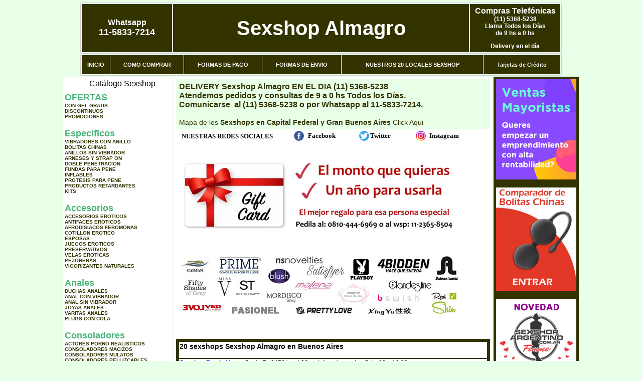

--- FILE ---
content_type: text/html; charset=UTF-8
request_url: https://sexshopalmagro.com.ar/index.php?page=prods&categ=Accesorios&subcateg=VELAS%20EROTICAS&categid=120
body_size: 122007
content:
<html xmlns="http://www.w3.org/1999/xhtml" xml:lang="es" >
<head>
<meta http-equiv="Expires" content="2025-06-25 15:48:32 GMT">
<meta charset="utf-8">
<Title>Sexshop Almagro - Accesorios Velas eroticas </title>
<META NAME="description" CONTENT="20 locales en capital y gran bs as. Delivery 1 hora en bs as y 24 hs interior. Pedidos on line toda la noche. Sexshop Almagro. Sexshop Sexshop Almagro. ">
<META NAME="keywords" CONTENT="Sexshop Almagro, SEXSHOP, DELIVERY, CAPITAL FEDERAL, BUENOS AIRES, CONSOLADORES, VIBRADORES, LENCERIA EROTICA. Sexshop almagro, sex shop delivery almagro., Lencer&iacute;a Er&oacute;tica">
<meta http-equiv="Content-Language" content="es-AR" />
<meta name="author" content="http://www.sexshopalmagro.com.ar">
<meta name="copyright" content="Sexshop Almagro">
<meta name="revisit-after" content="10 days">
<meta name="distribution" content="global">
<meta name="rating" content="general">
<meta content="INDEX, FOLLOW" name="ROBOTS">
<link href="_Sexshop_Almagro.css" rel="stylesheet" type="text/css">
<link href="js/jquery.fancybox.css" rel="stylesheet" type="text/css">
<script src="http://code.jquery.com/jquery-1.11.0.min.js"></script>
<script type="text/javascript" src="js/jquery.fancybox.js"></script>
<script language="JavaScript" type="text/JavaScript">
<!--
function MM_findObj(n, d) { //v4.01
  var p,i,x;  if(!d) d=document; if((p=n.indexOf("?"))>0&&parent.frames.length) {
    d=parent.frames[n.substring(p+1)].document; n=n.substring(0,p);}
  if(!(x=d[n])&&d.all) x=d.all[n]; for (i=0;!x&&i<d.forms.length;i++) x=d.forms[i][n];
  for(i=0;!x&&d.layers&&i<d.layers.length;i++) x=MM_findObj(n,d.layers[i].document);
  if(!x && d.getElementById) x=d.getElementById(n); return x;
}
function MM_showHideLayers() { //v6.0
  var i,p,v,obj,args=MM_showHideLayers.arguments;
  for (i=0; i<(args.length-2); i+=3) if ((obj=MM_findObj(args[i]))!=null) { v=args[i+2];
    if (obj.style) { obj=obj.style; v=(v=='show')?'visible':(v=='hide')?'hidden':v; }
    obj.visibility=v; }
}
//-->
</script>
<script language="JavaScript" type="text/JavaScript">
<!--
function MM_reloadPage(init) {  //reloads the window if Nav4 resized
  if (init==true) with (navigator) {if ((appName=="Netscape")&&(parseInt(appVersion)==4)) {
    document.MM_pgW=innerWidth; document.MM_pgH=innerHeight; onresize=MM_reloadPage; }}
  else if (innerWidth!=document.MM_pgW || innerHeight!=document.MM_pgH) location.reload();
}
MM_reloadPage(true);

function MM_preloadImages() { //v3.0
  var d=document; if(d.images){ if(!d.MM_p) d.MM_p=new Array();
    var i,j=d.MM_p.length,a=MM_preloadImages.arguments; for(i=0; i<a.length; i++)
    if (a[i].indexOf("#")!=0){ d.MM_p[j]=new Image; d.MM_p[j++].src=a[i];}}
}
//-->
</script>


</head>
<body>
<div style="width: 100%; background-color: #800000; height: 100px; color: #ffffff; text-align: center; font-size: 20px; padding-top: 15px; display: none;" id="DivMensajePopUp">
	<div style="position: absolute; right: 20px;"><a href="#" onclick="$('#DivMensajePopUp').fadeOut(1000);" style="color: #ffffff;">X</a></div>
</div>
<table width="960"  border="0" align="center" cellpadding="5" cellspacing="2" class="redondeado"><tr>
 <td width="170" align="center" bgcolor="#333300" class="Sexshop_Almagro_estilo_04"><span class="Sexshop_Almagro_estilo_02">Whatsapp</span><br><font size="4">11-5833-7214</font></td>
 <td align="center" bgcolor="#333300" class="Sexshop_Almagro_estilo_05"><a href="http://www.sexshopalmagro.com.ar" class="Sexshop_Almagro_estilo_05" title="Sexshop Almagro">Sexshop Almagro</a></td>
 <td width="170" align="center" bgcolor="#333300" class="Sexshop_Almagro_estilo_04"><b><span class="Sexshop_Almagro_estilo_02">Compras Telef&oacute;nicas<br>
	</span></b>(11) 5368-5238<br>
	Llama Todos los Días<br>
	de 9 hs a 0 hs<p>Delivery en el día</td></tr>
</table>
<table width="960"  border="0" align="center" cellpadding="0" cellspacing="1" class="redondeado"><tr>
 <td valign="top">
  <table width="100%"  border="0" cellpadding="2" cellspacing="1" height=40><tr>
   <td align="center" bgcolor="#333300" class="Sexshop_Almagro_estilo_06"><a href="index.php" class="Sexshop_Almagro_estilo_01">INICIO</a></td>
   <td align="center" bgcolor="#333300" class="Sexshop_Almagro_estilo_06"><a href="index.php?page=comprar" class="Sexshop_Almagro_estilo_01">COMO COMPRAR</a></td>
   <td align="center" bgcolor="#333300" class="Sexshop_Almagro_estilo_06"><a href="index.php?page=pago" class="Sexshop_Almagro_estilo_01">FORMAS DE PAGO</a></td>
   <td align="center" bgcolor="#333300" class="Sexshop_Almagro_estilo_06"><a href="index.php?page=envio" class="Sexshop_Almagro_estilo_01">FORMAS DE ENVIO</a></td>
   <td align="center" bgcolor="#333300" class="Sexshop_Almagro_estilo_06"><a href="index.php?page=sexshops" class="Sexshop_Almagro_estilo_01">NUESTROS 20 LOCALES SEXSHOP</a></td>
   <td align="center" bgcolor="#333300" class="Sexshop_Almagro_estilo_06"><a href="Sexshop_Almagro_tarjetas_de_credito.php" class="Sexshop_Almagro_estilo_01">Tarjetas de Cr&eacute;dito</a></td></tr>
  </table>
 </td></tr>
</table><table width="960"  border="0" align="center" cellpadding="0" cellspacing="2"><tr>
 <td width="200" align="center" valign="top" bgcolor="#FFFFFF">
  <table width="160" border="0" align="center" cellpadding="5" cellspacing="0"><tr>
  </tr><tr>
 <td colspan="2" align="center"><p align="right">Cat&aacute;logo Sexshop</p></td></tr>
</table>
<script type="text/javascript" src="ClickShowHideMenu.js"></script>
<link href="_Sexshop_Almagro.css" rel="stylesheet" type="text/css">
<table width="160" align="center"><tr>
 <td>
  <table width="180" cellspacing="0" cellpadding="0" id="click-menu2" class="click-menu">
<font color=#48B376 size=4 face=Arial><b>OFERTAS</b></font><br><a href="index.php?page=prods&categ=OFERTAS&subcateg=CON GEL GRATIS&categid=284" class=LinkBarra><b>CON GEL GRATIS</b></a><br>
<a href="index.php?page=prods&categ=OFERTAS&subcateg=DISCONTINUOS&categid=260" class=LinkBarra><b>DISCONTINUOS</b></a><br>
<a href="index.php?page=prods&categ=OFERTAS&subcateg=PROMOCIONES&categid=261" class=LinkBarra><b>PROMOCIONES</b></a><br>
<br><font color=#48B376 size=4 face=Arial><b>Especificos</b></font><br><a href="index.php?page=prods&categ=Especificos&subcateg=VIBRADORES CON ANILLO&categid=106" class=LinkBarra><b>VIBRADORES CON ANILLO</b></a><br>
<a href="index.php?page=prods&categ=Especificos&subcateg=BOLITAS CHINAS&categid=108" class=LinkBarra><b>BOLITAS CHINAS</b></a><br>
<a href="index.php?page=prods&categ=Especificos&subcateg=ANILLOS SIN VIBRADOR&categid=105" class=LinkBarra><b>ANILLOS SIN VIBRADOR</b></a><br>
<a href="index.php?page=prods&categ=Especificos&subcateg=ARNESES Y STRAP ON&categid=107" class=LinkBarra><b>ARNESES Y STRAP ON</b></a><br>
<a href="index.php?page=prods&categ=Especificos&subcateg=DOBLE PENETRACION&categid=149" class=LinkBarra><b>DOBLE PENETRACION</b></a><br>
<a href="index.php?page=prods&categ=Especificos&subcateg=FUNDAS PARA PENE&categid=122" class=LinkBarra><b>FUNDAS PARA PENE</b></a><br>
<a href="index.php?page=prods&categ=Especificos&subcateg=INFLABLES&categid=235" class=LinkBarra><b>INFLABLES</b></a><br>
<a href="index.php?page=prods&categ=Especificos&subcateg=PROTESIS PARA PENE&categid=150" class=LinkBarra><b>PROTESIS PARA PENE</b></a><br>
<a href="index.php?page=prods&categ=Especificos&subcateg=PRODUCTOS RETARDANTES&categid=264" class=LinkBarra><b>PRODUCTOS RETARDANTES</b></a><br>
<a href="index.php?page=prods&categ=Especificos&subcateg=KITS&categid=227" class=LinkBarra><b>KITS</b></a><br>
<br><font color=#48B376 size=4 face=Arial><b>Accesorios</b></font><br><a href="index.php?page=prods&categ=Accesorios&subcateg=ACCESORIOS EROTICOS&categid=103" class=LinkBarra><b>ACCESORIOS EROTICOS</b></a><br>
<a href="index.php?page=prods&categ=Accesorios&subcateg=ANTIFACES EROTICOS&categid=278" class=LinkBarra><b>ANTIFACES EROTICOS</b></a><br>
<a href="index.php?page=prods&categ=Accesorios&subcateg=AFRODISIACOS FEROMONAS&categid=104" class=LinkBarra><b>AFRODISIACOS FEROMONAS</b></a><br>
<a href="index.php?page=prods&categ=Accesorios&subcateg=COTILLON EROTICO&categid=121" class=LinkBarra><b>COTILLON EROTICO</b></a><br>
<a href="index.php?page=prods&categ=Accesorios&subcateg=ESPOSAS&categid=236" class=LinkBarra><b>ESPOSAS</b></a><br>
<a href="index.php?page=prods&categ=Accesorios&subcateg=JUEGOS EROTICOS&categid=117" class=LinkBarra><b>JUEGOS EROTICOS</b></a><br>
<a href="index.php?page=prods&categ=Accesorios&subcateg=PRESERVATIVOS&categid=119" class=LinkBarra><b>PRESERVATIVOS</b></a><br>
<a href="index.php?page=prods&categ=Accesorios&subcateg=VELAS EROTICAS&categid=120" class=LinkBarra><b>VELAS EROTICAS</b></a><br>
<a href="index.php?page=prods&categ=Accesorios&subcateg=PEZONERAS&categid=286" class=LinkBarra><b>PEZONERAS</b></a><br>
<a href="index.php?page=prods&categ=Accesorios&subcateg=VIGORIZANTES NATURALES&categid=102" class=LinkBarra><b>VIGORIZANTES NATURALES</b></a><br>
<br><font color=#48B376 size=4 face=Arial><b>Anales</b></font><br><a href="index.php?page=prods&categ=Anales&subcateg=DUCHAS ANALES&categid=272" class=LinkBarra><b>DUCHAS ANALES</b></a><br>
<a href="index.php?page=prods&categ=Anales&subcateg=ANAL CON VIBRADOR&categid=230" class=LinkBarra><b>ANAL CON VIBRADOR</b></a><br>
<a href="index.php?page=prods&categ=Anales&subcateg=ANAL SIN VIBRADOR&categid=231" class=LinkBarra><b>ANAL SIN VIBRADOR</b></a><br>
<a href="index.php?page=prods&categ=Anales&subcateg=JOYAS ANALES&categid=237" class=LinkBarra><b>JOYAS ANALES</b></a><br>
<a href="index.php?page=prods&categ=Anales&subcateg=VARITAS ANALES&categid=232" class=LinkBarra><b>VARITAS ANALES</b></a><br>
<a href="index.php?page=prods&categ=Anales&subcateg=PLUGS CON COLA&categid=281" class=LinkBarra><b>PLUGS CON COLA</b></a><br>
<br><font color=#48B376 size=4 face=Arial><b>Consoladores</b></font><br><a href="index.php?page=prods&categ=Consoladores&subcateg=ACTORES PORNO REALISTICOS&categid=137" class=LinkBarra><b>ACTORES PORNO REALISTICOS</b></a><br>
<a href="index.php?page=prods&categ=Consoladores&subcateg=CONSOLADORES MACIZOS&categid=139" class=LinkBarra><b>CONSOLADORES MACIZOS</b></a><br>
<a href="index.php?page=prods&categ=Consoladores&subcateg=CONSOLADORES MULATOS&categid=141" class=LinkBarra><b>CONSOLADORES MULATOS</b></a><br>
<a href="index.php?page=prods&categ=Consoladores&subcateg=CONSOLADORES PELLIZCABLES&categid=142" class=LinkBarra><b>CONSOLADORES PELLIZCABLES</b></a><br>
<a href="index.php?page=prods&categ=Consoladores&subcateg=CONSOLADORES REALISTICOS&categid=145" class=LinkBarra><b>CONSOLADORES REALISTICOS</b></a><br>
<a href="index.php?page=prods&categ=Consoladores&subcateg=CONSOLADORES SOPAPA JELLY&categid=143" class=LinkBarra><b>CONSOLADORES SOPAPA JELLY</b></a><br>
<a href="index.php?page=prods&categ=Consoladores&subcateg=CONSOLADORES SOPAPA PIEL&categid=144" class=LinkBarra><b>CONSOLADORES SOPAPA PIEL</b></a><br>
<a href="index.php?page=prods&categ=Consoladores&subcateg=MONSTER&categid=289" class=LinkBarra><b>MONSTER</b></a><br>
<br><font color=#48B376 size=4 face=Arial><b>Vibradores</b></font><br><a href="index.php?page=prods&categ=Vibradores&subcateg=VIBRADORES INALÁMBRICOS BLUETOOTH&categid=276" class=LinkBarra><b>VIBRADORES INALÁMBRICOS BLUETOOTH</b></a><br>
<a href="index.php?page=prods&categ=Vibradores&subcateg=VIBRADORES PARA PAREJAS&categid=269" class=LinkBarra><b>VIBRADORES PARA PAREJAS</b></a><br>
<a href="index.php?page=prods&categ=Vibradores&subcateg=ANILLOS CON VIBRADOR&categid=151" class=LinkBarra><b>ANILLOS CON VIBRADOR</b></a><br>
<a href="index.php?page=prods&categ=Vibradores&subcateg=VIBRADORES CON ESTIMULACION&categid=222" class=LinkBarra><b>VIBRADORES CON ESTIMULACION</b></a><br>
<a href="index.php?page=prods&categ=Vibradores&subcateg=VIBRADORES CYBER SKIN&categid=152" class=LinkBarra><b>VIBRADORES CYBER SKIN</b></a><br>
<a href="index.php?page=prods&categ=Vibradores&subcateg=VIBRADORES FUNNY&categid=154" class=LinkBarra><b>VIBRADORES FUNNY</b></a><br>
<a href="index.php?page=prods&categ=Vibradores&subcateg=VIBRADORES JELLY&categid=155" class=LinkBarra><b>VIBRADORES JELLY</b></a><br>
<a href="index.php?page=prods&categ=Vibradores&subcateg=VIBRADORES PIEL&categid=159" class=LinkBarra><b>VIBRADORES PIEL</b></a><br>
<a href="index.php?page=prods&categ=Vibradores&subcateg=VIBRADORES INALAMBRICOS&categid=224" class=LinkBarra><b>VIBRADORES INALAMBRICOS</b></a><br>
<a href="index.php?page=prods&categ=Vibradores&subcateg=VIBRADORES PREMIUM&categid=156" class=LinkBarra><b>VIBRADORES PREMIUM</b></a><br>
<a href="index.php?page=prods&categ=Vibradores&subcateg=VIBRADORES RIGIDOS&categid=140" class=LinkBarra><b>VIBRADORES RIGIDOS</b></a><br>
<a href="index.php?page=prods&categ=Vibradores&subcateg=VIBRADORES PROSTATICOS&categid=148" class=LinkBarra><b>VIBRADORES PROSTATICOS</b></a><br>
<a href="index.php?page=prods&categ=Vibradores&subcateg=VIBRADORES MICROFONO&categid=290" class=LinkBarra><b>VIBRADORES MICROFONO</b></a><br>
<a href="index.php?page=prods&categ=Vibradores&subcateg=VIBRADORES REALISTICOS&categid=157" class=LinkBarra><b>VIBRADORES REALISTICOS</b></a><br>
<a href="index.php?page=prods&categ=Vibradores&subcateg=VIBRADORES ROTATIVOS&categid=158" class=LinkBarra><b>VIBRADORES ROTATIVOS</b></a><br>
<a href="index.php?page=prods&categ=Vibradores&subcateg=VIBRADORES CON SOPAPA&categid=266" class=LinkBarra><b>VIBRADORES CON SOPAPA</b></a><br>
<a href="index.php?page=prods&categ=Vibradores&subcateg=VIBRADORES USB RECARGABLES&categid=124" class=LinkBarra><b>VIBRADORES USB RECARGABLES</b></a><br>
<br><font color=#48B376 size=4 face=Arial><b>Estimuladores</b></font><br><a href="index.php?page=prods&categ=Estimuladores&subcateg=ESTIMULADORES CON APP&categid=282" class=LinkBarra><b>ESTIMULADORES CON APP</b></a><br>
<a href="index.php?page=prods&categ=Estimuladores&subcateg=BALAS VIBRADORAS&categid=223" class=LinkBarra><b>BALAS VIBRADORAS</b></a><br>
<a href="index.php?page=prods&categ=Estimuladores&subcateg=SUCCIONADORES&categid=255" class=LinkBarra><b>SUCCIONADORES</b></a><br>
<a href="index.php?page=prods&categ=Estimuladores&subcateg=ESTIMULADORES DE CLITORIS&categid=229" class=LinkBarra><b>ESTIMULADORES DE CLITORIS</b></a><br>
<a href="index.php?page=prods&categ=Estimuladores&subcateg=ESTIMULADORES ESPECIALES&categid=226" class=LinkBarra><b>ESTIMULADORES ESPECIALES</b></a><br>
<a href="index.php?page=prods&categ=Estimuladores&subcateg=ESTIMULADORES DE VIDRIO&categid=147" class=LinkBarra><b>ESTIMULADORES DE VIDRIO</b></a><br>
<a href="index.php?page=prods&categ=Estimuladores&subcateg=ESTIMULADORES FEMENINOS&categid=109" class=LinkBarra><b>ESTIMULADORES FEMENINOS</b></a><br>
<a href="index.php?page=prods&categ=Estimuladores&subcateg=ESTIMULADORES MASCULINOS&categid=110" class=LinkBarra><b>ESTIMULADORES MASCULINOS</b></a><br>
<a href="index.php?page=prods&categ=Estimuladores&subcateg=ESTIMULADORES PROSTATICOS&categid=219" class=LinkBarra><b>ESTIMULADORES PROSTATICOS</b></a><br>
<a href="index.php?page=prods&categ=Estimuladores&subcateg=ESTIMULADORES PUNTO G&categid=220" class=LinkBarra><b>ESTIMULADORES PUNTO G</b></a><br>
<a href="index.php?page=prods&categ=Estimuladores&subcateg=DE METAL&categid=288" class=LinkBarra><b>DE METAL</b></a><br>
<a href="index.php?page=prods&categ=Estimuladores&subcateg=MUÑECAS INFLABLES Y VAGINAS&categid=123" class=LinkBarra><b>MUÑECAS INFLABLES Y VAGINAS</b></a><br>
<br><font color=#48B376 size=4 face=Arial><b>Aceites y lubricantes</b></font><br><a href="index.php?page=prods&categ=Aceites y lubricantes&subcateg=ACEITES Y GELES MASAJES&categid=126" class=LinkBarra><b>ACEITES Y GELES MASAJES</b></a><br>
<a href="index.php?page=prods&categ=Aceites y lubricantes&subcateg=LIMPIADOR DE PRODUCTOS&categid=133" class=LinkBarra><b>LIMPIADOR DE PRODUCTOS</b></a><br>
<a href="index.php?page=prods&categ=Aceites y lubricantes&subcateg=LUBRICANTES ANALES&categid=127" class=LinkBarra><b>LUBRICANTES ANALES</b></a><br>
<a href="index.php?page=prods&categ=Aceites y lubricantes&subcateg=LUBRICANTES AROMATIZADOS&categid=128" class=LinkBarra><b>LUBRICANTES AROMATIZADOS</b></a><br>
<a href="index.php?page=prods&categ=Aceites y lubricantes&subcateg=LUBRICANTES ESTIMULANTES&categid=130" class=LinkBarra><b>LUBRICANTES ESTIMULANTES</b></a><br>
<a href="index.php?page=prods&categ=Aceites y lubricantes&subcateg=LUBRICANTES FRIO - CALOR&categid=129" class=LinkBarra><b>LUBRICANTES FRIO - CALOR</b></a><br>
<a href="index.php?page=prods&categ=Aceites y lubricantes&subcateg=LUBRICANTES NEUTROS&categid=131" class=LinkBarra><b>LUBRICANTES NEUTROS</b></a><br>
<a href="index.php?page=prods&categ=Aceites y lubricantes&subcateg=LUBRICANTES KYL&categid=136" class=LinkBarra><b>LUBRICANTES KYL</b></a><br>
<a href="index.php?page=prods&categ=Aceites y lubricantes&subcateg=FLY NIGHT&categid=254" class=LinkBarra><b>FLY NIGHT</b></a><br>
<a href="index.php?page=prods&categ=Aceites y lubricantes&subcateg=REAL SKYN&categid=271" class=LinkBarra><b>REAL SKYN</b></a><br>
<a href="index.php?page=prods&categ=Aceites y lubricantes&subcateg=LUBRICANTES MISS V&categid=134" class=LinkBarra><b>LUBRICANTES MISS V</b></a><br>
<a href="index.php?page=prods&categ=Aceites y lubricantes&subcateg=LUBRICANTES SABORIZADOS&categid=132" class=LinkBarra><b>LUBRICANTES SABORIZADOS</b></a><br>
<a href="index.php?page=prods&categ=Aceites y lubricantes&subcateg=PERFUMES&categid=283" class=LinkBarra><b>PERFUMES</b></a><br>
<a href="index.php?page=prods&categ=Aceites y lubricantes&subcateg=LUBRICANTES SEXITIVE&categid=228" class=LinkBarra><b>LUBRICANTES SEXITIVE</b></a><br>
<a href="index.php?page=prods&categ=Aceites y lubricantes&subcateg=LUBRICANTES SEXTUAL&categid=273" class=LinkBarra><b>LUBRICANTES SEXTUAL</b></a><br>
<br><font color=#48B376 size=4 face=Arial><b>Lencería femenina</b></font><br><a href="index.php?page=prods&categ=Lencería femenina&subcateg=ACCESORIOS DE LENCERIA&categid=221" class=LinkBarra><b>ACCESORIOS DE LENCERIA</b></a><br>
<a href="index.php?page=prods&categ=Lencería femenina&subcateg=ARNESES Y LIGUEROS&categid=277" class=LinkBarra><b>ARNESES Y LIGUEROS</b></a><br>
<a href="index.php?page=prods&categ=Lencería femenina&subcateg=BABY DOLLS EROTICOS&categid=161" class=LinkBarra><b>BABY DOLLS EROTICOS</b></a><br>
<a href="index.php?page=prods&categ=Lencería femenina&subcateg=BODYS EROTICOS&categid=163" class=LinkBarra><b>BODYS EROTICOS</b></a><br>
<a href="index.php?page=prods&categ=Lencería femenina&subcateg=CATSUITS EROTICOS&categid=164" class=LinkBarra><b>CATSUITS EROTICOS</b></a><br>
<a href="index.php?page=prods&categ=Lencería femenina&subcateg=CONJUNTOS EROTICOS&categid=165" class=LinkBarra><b>CONJUNTOS EROTICOS</b></a><br>
<a href="index.php?page=prods&categ=Lencería femenina&subcateg=CORSETS EROTICOS&categid=166" class=LinkBarra><b>CORSETS EROTICOS</b></a><br>
<a href="index.php?page=prods&categ=Lencería femenina&subcateg=DISFRACES EROTICOS&categid=168" class=LinkBarra><b>DISFRACES EROTICOS</b></a><br>
<a href="index.php?page=prods&categ=Lencería femenina&subcateg=LENCERIA XL&categid=175" class=LinkBarra><b>LENCERIA XL</b></a><br>
<a href="index.php?page=prods&categ=Lencería femenina&subcateg=MEDIAS EROTICAS&categid=169" class=LinkBarra><b>MEDIAS EROTICAS</b></a><br>
<a href="index.php?page=prods&categ=Lencería femenina&subcateg=PORTALIGAS EROTICOS&categid=170" class=LinkBarra><b>PORTALIGAS EROTICOS</b></a><br>
<a href="index.php?page=prods&categ=Lencería femenina&subcateg=REMERAS Y MINIFALDAS EROTICAS&categid=171" class=LinkBarra><b>REMERAS Y MINIFALDAS EROTICAS</b></a><br>
<a href="index.php?page=prods&categ=Lencería femenina&subcateg=ROPA EN VINILO&categid=262" class=LinkBarra><b>ROPA EN VINILO</b></a><br>
<a href="index.php?page=prods&categ=Lencería femenina&subcateg=ROPA EN TELA DE RED&categid=263" class=LinkBarra><b>ROPA EN TELA DE RED</b></a><br>
<a href="index.php?page=prods&categ=Lencería femenina&subcateg=TANGAS EROTICAS&categid=172" class=LinkBarra><b>TANGAS EROTICAS</b></a><br>
<a href="index.php?page=prods&categ=Lencería femenina&subcateg=TANGAS PREMIUM&categid=173" class=LinkBarra><b>TANGAS PREMIUM</b></a><br>
<a href="index.php?page=prods&categ=Lencería femenina&subcateg=TANGAS FUNNY&categid=274" class=LinkBarra><b>TANGAS FUNNY</b></a><br>
<a href="index.php?page=prods&categ=Lencería femenina&subcateg=VESTIDOS EROTICOS&categid=174" class=LinkBarra><b>VESTIDOS EROTICOS</b></a><br>
<br><font color=#48B376 size=4 face=Arial><b>Lencería masculina</b></font><br><a href="index.php?page=prods&categ=Lencería masculina&subcateg=BODYS Y REMERAS&categid=270" class=LinkBarra><b>BODYS Y REMERAS</b></a><br>
<a href="index.php?page=prods&categ=Lencería masculina&subcateg=BOXERS EROTICOS HOMBRE&categid=177" class=LinkBarra><b>BOXERS EROTICOS HOMBRE</b></a><br>
<a href="index.php?page=prods&categ=Lencería masculina&subcateg=DISFRACES MASCULINOS&categid=179" class=LinkBarra><b>DISFRACES MASCULINOS</b></a><br>
<a href="index.php?page=prods&categ=Lencería masculina&subcateg=LENCERIA MASCULINA&categid=176" class=LinkBarra><b>LENCERIA MASCULINA</b></a><br>
<a href="index.php?page=prods&categ=Lencería masculina&subcateg=SUSPENSORES HOMBRE&categid=178" class=LinkBarra><b>SUSPENSORES HOMBRE</b></a><br>
<br><font color=#48B376 size=4 face=Arial><b>Cueros eróticos</b></font><br><a href="index.php?page=prods&categ=Cueros eróticos&subcateg=ACCESORIOS DE CUERO&categid=180" class=LinkBarra><b>ACCESORIOS DE CUERO</b></a><br>
<a href="index.php?page=prods&categ=Cueros eróticos&subcateg=CONJUNTOS DE CUERO&categid=181" class=LinkBarra><b>CONJUNTOS DE CUERO</b></a><br>
<a href="index.php?page=prods&categ=Cueros eróticos&subcateg=ESPOSAS DE CUERO&categid=182" class=LinkBarra><b>ESPOSAS DE CUERO</b></a><br>
<a href="index.php?page=prods&categ=Cueros eróticos&subcateg=INMOVILIZADORES SADO&categid=183" class=LinkBarra><b>INMOVILIZADORES SADO</b></a><br>
<a href="index.php?page=prods&categ=Cueros eróticos&subcateg=LATIGOS SADO&categid=184" class=LinkBarra><b>LATIGOS SADO</b></a><br>
<a href="index.php?page=prods&categ=Cueros eróticos&subcateg=LINEA BLANCA&categid=186" class=LinkBarra><b>LINEA BLANCA</b></a><br>
<a href="index.php?page=prods&categ=Cueros eróticos&subcateg=LINEA PELUCHE&categid=188" class=LinkBarra><b>LINEA PELUCHE</b></a><br>
<a href="index.php?page=prods&categ=Cueros eróticos&subcateg=MASCARAS DE CUERO&categid=185" class=LinkBarra><b>MASCARAS DE CUERO</b></a><br>
<br><font color=#48B376 size=4 face=Arial><b>Marcas Importadas</b></font><br><a href="index.php?page=prods&categ=Marcas Importadas&subcateg=ADRIEN LASTIC&categid=240" class=LinkBarra><b>ADRIEN LASTIC</b></a><br>
<a href="index.php?page=prods&categ=Marcas Importadas&subcateg=ALIVE&categid=241" class=LinkBarra><b>ALIVE</b></a><br>
<a href="index.php?page=prods&categ=Marcas Importadas&subcateg=BLUSH&categid=242" class=LinkBarra><b>BLUSH</b></a><br>
<a href="index.php?page=prods&categ=Marcas Importadas&subcateg=BSWISH&categid=243" class=LinkBarra><b>BSWISH</b></a><br>
<a href="index.php?page=prods&categ=Marcas Importadas&subcateg=CALIFORNIA EXOTIC&categid=244" class=LinkBarra><b>CALIFORNIA EXOTIC</b></a><br>
<a href="index.php?page=prods&categ=Marcas Importadas&subcateg=NS NOVELTIES&categid=249" class=LinkBarra><b>NS NOVELTIES</b></a><br>
<a href="index.php?page=prods&categ=Marcas Importadas&subcateg=PIPEDREAM&categid=250" class=LinkBarra><b>PIPEDREAM</b></a><br>
<a href="index.php?page=prods&categ=Marcas Importadas&subcateg=PRETTY LOVE&categid=251" class=LinkBarra><b>PRETTY LOVE</b></a><br>
<a href="index.php?page=prods&categ=Marcas Importadas&subcateg=SATISFYER&categid=252" class=LinkBarra><b>SATISFYER</b></a><br>
<a href="index.php?page=prods&categ=Marcas Importadas&subcateg=SHOTS&categid=279" class=LinkBarra><b>SHOTS</b></a><br>
<a href="index.php?page=prods&categ=Marcas Importadas&subcateg=SEXY & FUNNY&categid=280" class=LinkBarra><b>SEXY & FUNNY</b></a><br>
<a href="index.php?page=prods&categ=Marcas Importadas&subcateg=HARD STEEL&categid=285" class=LinkBarra><b>HARD STEEL</b></a><br>
<br><font color=#48B376 size=4 face=Arial><b>Películas eróticas</b></font><br><a href="index.php?page=prods&categ=Películas eróticas&subcateg=DVD ANAL&categid=189" class=LinkBarra><b>DVD ANAL</b></a><br>
<a href="index.php?page=prods&categ=Películas eróticas&subcateg=DVD ARGENTINAS&categid=202" class=LinkBarra><b>DVD ARGENTINAS</b></a><br>
<a href="index.php?page=prods&categ=Películas eróticas&subcateg=DVD BRASILERAS&categid=203" class=LinkBarra><b>DVD BRASILERAS</b></a><br>
<a href="index.php?page=prods&categ=Películas eróticas&subcateg=DVD EXOTICAS&categid=192" class=LinkBarra><b>DVD EXOTICAS</b></a><br>
<a href="index.php?page=prods&categ=Películas eróticas&subcateg=DVD FETICHE SADO&categid=195" class=LinkBarra><b>DVD FETICHE SADO</b></a><br>
<a href="index.php?page=prods&categ=Películas eróticas&subcateg=DVD GANG BANG&categid=196" class=LinkBarra><b>DVD GANG BANG</b></a><br>
<a href="index.php?page=prods&categ=Películas eróticas&subcateg=DVD GAY&categid=197" class=LinkBarra><b>DVD GAY</b></a><br>
<a href="index.php?page=prods&categ=Películas eróticas&subcateg=DVD HETEROSEXUALES&categid=198" class=LinkBarra><b>DVD HETEROSEXUALES</b></a><br>
<a href="index.php?page=prods&categ=Películas eróticas&subcateg=DVD INTERRACIALES&categid=213" class=LinkBarra><b>DVD INTERRACIALES</b></a><br>
<a href="index.php?page=prods&categ=Películas eróticas&subcateg=DVD LESBIANAS&categid=199" class=LinkBarra><b>DVD LESBIANAS</b></a><br>
<a href="index.php?page=prods&categ=Películas eróticas&subcateg=DVD ROCCO SIFREDI&categid=218" class=LinkBarra><b>DVD ROCCO SIFREDI</b></a><br>
<a href="index.php?page=prods&categ=Películas eróticas&subcateg=DVD CLASICAS&categid=214" class=LinkBarra><b>DVD CLASICAS</b></a><br>
<a href="index.php?page=prods&categ=Películas eróticas&subcateg=DVD SUECAS&categid=206" class=LinkBarra><b>DVD SUECAS</b></a><br>
<a href="index.php?page=prods&categ=Películas eróticas&subcateg=DVD TRAVESTIS&categid=201" class=LinkBarra><b>DVD TRAVESTIS</b></a><br>
  </table>
 </td></tr>
</table>
<script type="text/javascript">
var clickMenu2 = new ClickShowHideMenu("click-menu2");
clickMenu2.init();
</script>  <table width="160" border="0" cellpadding="5" cellspacing="0"><tr>
 <td align="center" bgcolor="#333300"><a href="http://www.sexshopalmagro.com.ar/index.php?page=prods&amp;categ=Lenceria Erotica Femenina&amp;subcateg=Disfraces eroticos&categid=168"><img src="imagenes/Sexshop_Almagro_banner_disfraces_eroticos.gif" alt="Sexshop Almagro Disfraces Eroticos" width="160" height="140" border="0" /></a></td></tr><tr>
 <td align="center" bgcolor="#333300"><a href="index.php?page=envio"><img src="imagenes/Sexshop_Almagro_correo_01.jpg" alt="sexshop" width="160" height="70" border="0" /></a></td></tr><tr>
 <td align="center" bgcolor="#333300"><a href="delivery_caba_gba.php"><img src="imagenes/Sexshop_Almagro_envios_160x140_01.gif" alt="delivery sex shop" width="160" height="100" border="0" /></a></td></tr><tr>
 <td align="center" bgcolor="#333300"><a href="http://www.sexshopalmagro.com.ar/index.php?page=prods&categ=Consoladores y Vibradores&subcateg=Consoladores Pellizcables&categid=142"><img src="imagenes/Sexshop_Almagro_banner_consoladores_pellizcables.jpg" alt="Sexshop Almagro Consoladores Pellizcables y Realisticos" width="160" height="140" border="0" /></a></td></tr><tr>
 <td align="center" bgcolor="#333300"><a href="Sexshop_Almagro_tarjetas_de_credito.php">
	<img src="imagenes/Sexshop_Almagro_tarjetas_12.jpg" alt="Sexshop Tarjetas de Credito" width="160" height="100" border="0" /></a></td></tr>
	<tr>
 <td align="center" bgcolor="#333300"><a href="http://www.sexshopalmagro.com.ar/index.php?page=prods&amp;categ=Productos Sexshop&amp;subcateg=Estimuladores ellos&categid=110"><img src="imagenes/Sexshop_Almagro_banner_estimuladores_masculinos.gif" alt="Sexshop Almagro Vibradores Estimulacion Masculina" width="160" height="140" border="0" /></a></td></tr>
</table>  <div align="center">
	<table width="160" border="0" cellpadding="5" cellspacing="0" bgcolor="#333300"><tr>
 <td align="center"><a href="index.php?page=envio"><img src="imagenes/Sexshop_Almagro_correo_01.jpg" alt="Productos de Sexshop por Correo Argentino" width="160" height="70" border="0" /></a></td></tr><tr>
 <td align="center"><a href="index.php?page=pago"><img src="imagenes/Sexshop_Almagro_envios_160x140_01.gif" alt="Delivery sex shop" width="160" height="100" border="0" /></a></td></tr>
		<tr>
 <td align="center">
<h2 align="center">SEXSHOP<br /><font size="4">Productos Er&oacute;ticos disfrut&aacute; con tu pareja lo mejor del Sex Shop</font></h2></td></tr>
</table>
</div> </td>
 <td align="center" valign="top" bgcolor="#FFFFFF">
  <table width="100%"  border="0" cellspacing="0" cellpadding="5"><tr>
   <td>
    <table width="100%" border="0" cellpadding="5" cellspacing="1" bordercolor="#333300" bgcolor="#E8FFE8"><tr>
     <td align="left" bordercolor="#333300">
      <font color="#333300">
      <span style="font-size: 16px; font-weight: bold">DELIVERY Sexshop Almagro EN EL DIA (11) 5368-5238</span><span style="font-weight: 700; "><br>
		Atendemos pedidos y consultas de 9 a 0 hs Todos los Días.<br>
		Comunicarse&nbsp; al (11) 5368-5238 o por Whatsapp al 11-5833-7214.<br>
		</span><br>
      </font>
      <a href="imagenes/Sexshop_Almagro_sexshop_capital_federal.gif" class="zoomeable Sexshop_Almagro_mapa_capital_federal">
		<font color="#333300">Mapa de los <strong>Sexshops en Capital Federal y Gran Buenos Aires</strong> Click Aqui</font></a>
     </td></tr>
    </table>
    <span class="texto">
	<table border="0" width="100%">
		<tr>
			<td width="220"><b><font face="Verdana">&nbsp; <font size="2">
			NUESTRAS REDES SOCIALES</font></font></b></td>
			<td>
 			<table width="100%" border="0" align="center" cellpadding="0" cellspacing="0">
				<tr>
					<td align="center" class="l_cabecera_blanco" width="9%">
						<a href="https://www.facebook.com/SexshopArgentino-427980591365451/" target="_blank">
						<font color="#000000">
						<img src="imagenes/logo-facebook.png" width="20" height="20" border="0"></font></a>
					</td>
					<td align="center" class="l_cabecera_blanco" width="25%">
						<p align="left"><b><font face="Verdana">
						<a href="https://www.facebook.com/SexshopArgentino-427980591365451/" target="_blank" style="text-decoration: none">
						<font color="#000000" size="2">Facebook</font></a><font size="2">
						</font></font></b>
					</td>
					<td align="center" class="l_cabecera_blanco" width="6%">
						<b><font face="Verdana" size="2">
						<a href="https://twitter.com/ss_argentino?lang=es" target="_blank" style="text-decoration: none">
						<font color="#000000">
						<img src="imagenes/logo-twitter.png" width="20" height="20" border="0"></font></a>
						</font></b>
					</td>
					<td align="center" class="l_cabecera_blanco" width="21%">
						<p align="left"><b><font face="Verdana">
						<a href="https://twitter.com/ss_argentino?lang=es" target="_blank" style="text-decoration: none">
						<font color="#000000" size="2">Twitter</font></a></font></b></td> 		
					<td align="center" class="l_cabecera_blanco" width="9%">
						<b><font face="Verdana" size="2">
						<a href="https://www.instagram.com/sexshop.argentino/?hl=es-la" target="_blank" style="text-decoration: none">
						<font color="#000000">
						<img src="imagenes/logo-instagram.png" width="20" height="20" border="0"></font></a>
						</font></b>
					</td>		
					<td align="center" class="l_cabecera_blanco" width="30%">
						<p align="left"><b><font face="Verdana">
						<a href="https://www.instagram.com/sexshop.argentino/?hl=es-la" target="_blank" style="text-decoration: none">
						<font color="#000000" size="2">Instagram</font></a><font size="2">
						</font></font></b>
					</td>
				</tr>
			</table>
 			</td>
		</tr>
	</table>
	<p>
	<img border="0" src="imagenes/Sexshop_Almagro_banner_gifcard.jpg"><br>
	<img border="0" src="imagenes/Sexshop_Almagro_banner_marcas.jpg"><br>
	</p>
	<p>
<script type="text/JavaScript">
<!--
function MM_preloadImages() { //v3.0
  var d=document; if(d.images){ if(!d.MM_p) d.MM_p=new Array();
    var i,j=d.MM_p.length,a=MM_preloadImages.arguments; for(i=0; i<a.length; i++)
    if (a[i].indexOf("#")!=0){ d.MM_p[j]=new Image; d.MM_p[j++].src=a[i];}}
}
//-->
</script>
<style type="text/css">
.l {font-size: 12px;}
</style>
 

<table width="100%" border="5" bordercolor="#333300" cellspacing="0" cellpadding="1" bgcolor="#FFFFFF"><tr>
 <td align="left" bordercolor="#FFFFFF" class="info-direcciones-sexshop-sex-shop-sexshops-sex-shops"><h3>20 sexshops Sexshop Almagro en Buenos Aires</h3></td></tr><tr>
 <td align="center" bordercolor="#FFFFFF" class="info-direcciones-sexshop-sex-shop-sexshops-sex-shops">
  <table width="100%" border="0" cellspacing="0" cellpadding="0">
  <tr><td align="left" class="l"><strong><a href="Sexshop_Almagro_sexshop_barrio_norte.php" class="Sexshop_Almagro_Links">Sexshop Barrio Norte</a></strong>: Santa Fe 2450 local 26, gal. Americana, L a 	S de 10 a 19:30</td></tr>
  <tr><td align="left"><span class="l"><strong><a href="Sexshop_Almagro_sexshop_palermo.php" class="Sexshop_Almagro_Links">Sexshop Palermo</a></strong>: Santa Fe 4456 local 16, gal. Palermo, L a S 10 a 19:30</span></td></tr>
  <tr><td align="left"><span class="l"><strong><a href="Sexshop_Almagro_sexshop_microcentro.php" class="Sexshop_Almagro_Links">Sexshop Microcentro</a></strong>: Florida 138 local 77, gal. Boston, L a V 10 a 18:30</span></td></tr>
  <tr><td align="left"><span class="l"><strong><a href="Sexshop_Almagro_sexshop_caballito.php" class="Sexshop_Almagro_Links">Sexshop Caballito</a></strong>: Guayaquil 865 local 57, gal. Centenera, L a S de 10 a 19:30</span></td></tr>
  <tr><td align="left"><span class="l"><strong><a href="Sexshop_Almagro_sexshop_boedo.php" class="Sexshop_Almagro_Links">Sexshop Boedo</a></strong>: Av. La Plata 1386, L a S de 10 a 19:30</span></td></tr>
  <tr><td align="left"><span class="l"><strong><a href="Sexshop_Almagro_sexshop_flores.php" class="Sexshop_Almagro_Links">Sexshop Flores </a></strong>: Rivadavia 6817 local 6, gal. Flores Center, L a S de 10 a 19:30</span></td></tr>
  <tr><td align="left"><span class="l"><strong><a href="Sexshop_Almagro_sexshop_villa_del_parque.php" class="Sexshop_Almagro_Links">Sexshop Villa del Parque</a></strong>: Cuenca 2840 local 12, gal. Cuenca, L a S de 10 a 19</span></td></tr>
  <tr><td align="left"><span class="l"><strong><a class="Sexshop_Almagro_Links" href="Sexshop_Almagro_sexshop_femme.php" style="text-decoration: none">Sexshop Belgrano</a></strong>: Av. Cabildo 2040 local 108 Galeria Los Andes L a S de 10 a 19:30</span></td></tr>
  <tr><td align="left"><span class="l"><strong><a class="Sexshop_Almagro_Links" style="text-decoration: none" href="Sexshop_Almagro_sexshop_villa_crespo.php">Sexshop Villa Crespo</a></strong>: Av. Cordoba 4615 local a la calle, L a S de 10 a 19:30</span></td></tr>
  <tr><td align="left"><span class="l"><strong><a class="Sexshop_Almagro_Links" style="text-decoration: none" href="Sexshop_Almagro_sexshop_warnes.php">Sexshop Warnes</a></strong>: Av. Juan B. Justo 3104, local a la calle, L a S de 10 a 19:30</span></td></tr>
  <tr><td align="left"><span class="l"><strong><a class="Sexshop_Almagro_Links" style="text-decoration: none" href="Sexshop_Almagro_sexshop_colegiales.php">Sexshop Colegiales</a></strong>: Av. Alvarez Thomas 1278, local a la calle, L a S de 10 a 19:30</span></td></tr>
  <tr><td align="left"><span class="l"><strong><a href="Sexshop_Almagro_sexshop_lomas_de_zamora.php" class="Sexshop_Almagro_Links">Sexshop Lomas de Zamora</a></strong>: Laprida 275 L69, gal. Centerlom, L a S de 10 a 19</span></td></tr>
  <tr><td align="left"><span class="l"><strong><a href="Sexshop_Almagro_sexshop_quilmes.php" class="Sexshop_Almagro_Links">Sexshop Quilmes</a></strong>: Nicolas Videla 153 local a la calle, L a S de 10 a 19:30</span></td></tr>
  <tr><td align="left"><span class="l"><strong><a href="Sexshop_Almagro_sexshop_moron.php" class="Sexshop_Almagro_Links">Sexshop Mor&oacute;n</a></strong>: Brown 1093 local a la calle, L a S de 10 a 19:30</span></td></tr>
  <tr><td align="left"><span class="l"><strong><a href="Sexshop_Almagro_sexshop_moron2.php" class="Sexshop_Almagro_Links">Sexshop Mor&oacute;n Rivadavia</a></strong>: Av. Rivadavia 17902 local a la calle, L a S de 10 a 19:30</span></td></tr>
  <tr><td align="left"><span class="l"><strong><a href="Sexshop_Almagro_sexshop_san_martin.php" class="Sexshop_Almagro_Links">Sexshop San Mart&iacute;n</a></strong>: 48 Moreno 3512 local a la calle, L a V de 10 a 19 S de 10 a 17</span></td></tr>
  <tr><td align="left"><span class="l"><strong><a href="Sexshop_Almagro_sexshop_olivos.php" class="Sexshop_Almagro_Links">Sexshop Olivos</a></strong>: Amador 1519 local a la calle, L a S de 10 a 19:30</span></td></tr>
  <tr><td align="left"><span class="l"><strong><a href="Sexshop_Almagro_sexshop_lanus.php" class="Sexshop_Almagro_Links">Sexshop Lan&uacute;s</a></strong>: Anatole France 2022 local a la calle, L a S de 10 a 19:30</span></td></tr>
  <tr><td align="left"><span class="l"><strong><a href="Sexshop_Almagro_sexshop_vicente_lopez.php" class="Sexshop_Almagro_Links">Sexshop Vicente Lopez</a></strong>: Av Del Libertador 104 local a la calle, L a S de 10 a 19:30</span></td></tr> 
  <tr><td align="left"><span class="l"><strong><a href="Sexshop_Almagro_sexshop_pilar.php" class="Sexshop_Almagro_Links">Sexshop Pilar</a></strong>: Chubut 47 Villa Rosa - Pilar - Galeria Site Zen local 9</span></td></tr>  
  </table>
 </td></tr>
</table>
<script>
jQuery(function($) {
 $(document).ready( function() {
  Horario=setInterval(Relojea, 1000);
 });
});
var relojseparadorcolor="#eeeeee";
function Relojea(){
 momentoActual = new Date();
 hora = momentoActual.getHours();
 minuto = momentoActual.getMinutes();
 segundo = momentoActual.getSeconds();
 if ((parseInt(("0" + hora).slice(-2) + ("0" + minuto).slice(-2))>1930)){
  horaImprimible = ("0" + hora).slice(-2) + "<span id=separadorreloj>:</span>" + ("0" + minuto).slice(-2);
  $("#DivReloj").html(horaImprimible);
  if (relojseparadorcolor=="#eeeeee") {
   relojseparadorcolor="#000000";
  } else {
   relojseparadorcolor="#eeeeee";
  }
  $("#separadorreloj").css("color", relojseparadorcolor);
 } else {
  clearInterval(Horario);
 }
}
</script><table width="550" border="0" cellpadding="0" cellspacing="0">
  <tr>
    <td><table cellpadding=0 cellspacing=0 width=547 style="margin-left:3px; margin-top:4px">
  <tr>
    <td width=8 align=right></td>
    <td class=texto3><font color=#333300 size=4></font></td>
	<td align=right></td>
  </tr>
</table>
<table cellpadding=0 cellspacing=0 width=547 style="margin-left:3px; margin-top:4px">
  <tr><td width=5 height=5></td><td></td><td width=5 height=5></td></tr>
  <tr>
    <td></td>
    <td align=center><div style="margin-top:10px;margin-bottom:10px" class=texto3><font color=#B0B0B0>Sexshop</font> /  / <font size=4 color=#333300><b>VELAS EROTICAS</b></font></div></td>
    <td></td>
  </tr>
  <tr><td width=5 height=5></td><td></td><td width=5 height=5></td></tr>
</table><table width="626" border="0" align="center" cellpadding="0" cellspacing="5">
	<tr bgcolor="#FFFFFF">
    
		<td width="50%" align="center" bgcolor="#EEEEEE">
			<table width="100%" border="0" cellpadding="5" cellspacing="0">
				<tr>
					<td width="100%" align="left" bgcolor="#EF7575"><span class="texto3">Kit provocateur rock & sex Pluma + Antifaz + Aceite + Gel</span> $ 27500 -  Cod. CR PRNS</td>
				</tr>
			</table>
			<table width="100%" border="0" cellpadding="0" cellspacing="5"><tr>
				<td valign="top"><a href="index.php?page=ver&id=CR PRNS" border="0"> <img src="fotos_mercaderia/CR PRNS.jpg" alt="Kit provocateur rock & sex Pluma + Antifaz + Aceite + Gel" title="Kit provocateur rock & sex Pluma + Antifaz + Aceite + Gel" width="120"  border="0"  /></a></td>
				<td width="100%" align="left" valign="top">
					<table cellpadding="10" cellspacing="0" width="100%" border="0" class="texto"><tr>
						<td align="left" class="texto2">
Descrubre el mundo del placer con nuestro Kit Provocateur Rock. Este conjunto seductor incluye todo lo que necesitas para explorar tus fantasías más atrevidas. Desde una sex pluma para estimulación sensual ha						</td></tr><tr>
						<td height="70" class="texto2"><font style='font-size: 12px; color: #FF7A7A;'>DELIVERY 4827-4923</font></td></tr>
					</table>
				</td></tr>
			</table>
		</td>
    
		<td width="50%" align="center" bgcolor="#EEEEEE">
			<table width="100%" border="0" cellpadding="5" cellspacing="0">
				<tr>
					<td width="100%" align="left" bgcolor="#EF7575"><span class="texto3">Mini Vela Pene Color</span> $ 7400 -  Cod. VE2743</td>
				</tr>
			</table>
			<table width="100%" border="0" cellpadding="0" cellspacing="5"><tr>
				<td valign="top"><a href="index.php?page=ver&id=VE2743" border="0"> <img src="fotos_mercaderia/VE2743.jpg" alt="Mini Vela Pene Color" title="Mini Vela Pene Color" width="120"  border="0"  /></a></td>
				<td width="100%" align="left" valign="top">
					<table cellpadding="10" cellspacing="0" width="100%" border="0" class="texto"><tr>
						<td align="left" class="texto2">
Solo en nuestros SEXSHOP podes conseguir estas mini velas con forma de pene en color piel, muy simpaticas. Vela chiquita color piel, ideal para despedidas de solteras, cumplea&ntilde;os y todas aquellas fiestera						</td></tr><tr>
						<td height="70" class="texto2"><font style='font-size: 12px; color: #FF7A7A;'>DELIVERY 4827-4923</font></td></tr>
					</table>
				</td></tr>
			</table>
		</td>
	</tr>
</table>
<table width="626" border="0" align="center" cellpadding="0" cellspacing="5">
	<tr bgcolor="#FFFFFF">
    
		<td width="50%" align="center" bgcolor="#EEEEEE">
			<table width="100%" border="0" cellpadding="5" cellspacing="0">
				<tr>
					<td width="100%" align="left" bgcolor="#EF7575"><span class="texto3">Mini Vela Pene Piel</span> $ 8100 -  Cod. VE2744</td>
				</tr>
			</table>
			<table width="100%" border="0" cellpadding="0" cellspacing="5"><tr>
				<td valign="top"><a href="index.php?page=ver&id=VE2744" border="0"> <img src="fotos_mercaderia/VE2744.jpg" alt="Mini Vela Pene Piel" title="Mini Vela Pene Piel" width="120"  border="0"  /></a></td>
				<td width="100%" align="left" valign="top">
					<table cellpadding="10" cellspacing="0" width="100%" border="0" class="texto"><tr>
						<td align="left" class="texto2">
mini velas con forma de pene en color piel, muy simpaticas. Vela chiquita color piel, ideal para despedidas de solteras, cumplea&ntilde;os y todas aquellas fiesteras o fiesteros que les guste soplar la velita.						</td></tr><tr>
						<td height="70" class="texto2"><font style='font-size: 12px; color: #FF7A7A;'>DELIVERY 4827-4923</font></td></tr>
					</table>
				</td></tr>
			</table>
		</td>
    
		<td width="50%" align="center" bgcolor="#EEEEEE">
			<table width="100%" border="0" cellpadding="5" cellspacing="0">
				<tr>
					<td width="100%" align="left" bgcolor="#EF7575"><span class="texto3">Vela Sirena Erotica</span> $ 9000 -  Cod. VE2741</td>
				</tr>
			</table>
			<table width="100%" border="0" cellpadding="0" cellspacing="5"><tr>
				<td valign="top"><a href="index.php?page=ver&id=VE2741" border="0"> <img src="fotos_mercaderia/VE2741.jpg" alt="Vela Sirena Erotica" title="Vela Sirena Erotica" width="120"  border="0"  /></a></td>
				<td width="100%" align="left" valign="top">
					<table cellpadding="10" cellspacing="0" width="100%" border="0" class="texto"><tr>
						<td align="left" class="texto2">
Vela de colita pintada. vela er&oacute;tica en forma de piernas cruzadas, diferentes colores pero siempre el mismo fin divertir a todo el grupo!! pasa por cualquiera de nuestros SEXSHOP y conoce todos los modelo						</td></tr><tr>
						<td height="70" class="texto2"><font style='font-size: 12px; color: #FF7A7A;'>DELIVERY 4827-4923</font></td></tr>
					</table>
				</td></tr>
			</table>
		</td>
	</tr>
</table>
<table width="626" border="0" align="center" cellpadding="0" cellspacing="5">
	<tr bgcolor="#FFFFFF">
    
		<td width="50%" align="center" bgcolor="#EEEEEE">
			<table width="100%" border="0" cellpadding="5" cellspacing="0">
				<tr>
					<td width="100%" align="left" bgcolor="#EF7575"><span class="texto3">Vela Pene Esmaltado</span> $ 12000 -  Cod. VE2735</td>
				</tr>
			</table>
			<table width="100%" border="0" cellpadding="0" cellspacing="5"><tr>
				<td valign="top"><a href="index.php?page=ver&id=VE2735" border="0"> <img src="fotos_mercaderia/VE2735.jpg" alt="Vela Pene Esmaltado" title="Vela Pene Esmaltado" width="120"  border="0"  /></a></td>
				<td width="100%" align="left" valign="top">
					<table cellpadding="10" cellspacing="0" width="100%" border="0" class="texto"><tr>
						<td align="left" class="texto2">
Vela Pene Esmaltado. Si te gustaron las chiquitas ahora proba las grandotas y duraderas. Velas bien grandes y duras. coloridas y divertidas, a la altura de toda expectativa para soplar y soplar. pero eso si, sol						</td></tr><tr>
						<td height="70" class="texto2"><font style='font-size: 12px; color: #FF7A7A;'>DELIVERY 4827-4923</font></td></tr>
					</table>
				</td></tr>
			</table>
		</td>
    
		<td width="50%" align="center" bgcolor="#EEEEEE">
			<table width="100%" border="0" cellpadding="5" cellspacing="0">
				<tr>
					<td width="100%" align="left" bgcolor="#EF7575"><span class="texto3">Vela para masajes Souffle de frutillas</span> $ 11500 -  Cod. CR D65</td>
				</tr>
			</table>
			<table width="100%" border="0" cellpadding="0" cellspacing="5"><tr>
				<td valign="top"><a href="index.php?page=ver&id=CR D65" border="0"> <img src="fotos_mercaderia/CR D65.jpg" alt="Vela para masajes Souffle de frutillas" title="Vela para masajes Souffle de frutillas" width="120"  border="0"  /></a></td>
				<td width="100%" align="left" valign="top">
					<table cellpadding="10" cellspacing="0" width="100%" border="0" class="texto"><tr>
						<td align="left" class="texto2">
Vela para masajes Soufflé de frutillas, enciende la vela y deja volar la imaginación, esa es la premisa de algo totalmente distinto. Una vez pasados algunos minutos la vela pasa a ser un tibio aceite para masa						</td></tr><tr>
						<td height="70" class="texto2"><font style='font-size: 12px; color: #FF7A7A;'>DELIVERY 4827-4923</font></td></tr>
					</table>
				</td></tr>
			</table>
		</td>
	</tr>
</table>
<table width="626" border="0" align="center" cellpadding="0" cellspacing="5">
	<tr bgcolor="#FFFFFF">
    
		<td width="50%" align="center" bgcolor="#EEEEEE">
			<table width="100%" border="0" cellpadding="5" cellspacing="0">
				<tr>
					<td width="100%" align="left" bgcolor="#EF7575"><span class="texto3">Vela para masajes con aroma a chocolate 30gr</span> $ 13000 -  Cod. CR D57</td>
				</tr>
			</table>
			<table width="100%" border="0" cellpadding="0" cellspacing="5"><tr>
				<td valign="top"><a href="index.php?page=ver&id=CR D57" border="0"> <img src="fotos_mercaderia/CR D57.jpg" alt="Vela para masajes con aroma a chocolate 30gr" title="Vela para masajes con aroma a chocolate 30gr" width="120"  border="0"  /></a></td>
				<td width="100%" align="left" valign="top">
					<table cellpadding="10" cellspacing="0" width="100%" border="0" class="texto"><tr>
						<td align="left" class="texto2">
La vela se derrite convirtiéndose en un tibio aceite para masajes sedosos. Se encuentra elaborada con una rica combinación de aceites naturales y vitaminas que suavizan y nutren la piel. Un blend de frutas tro						</td></tr><tr>
						<td height="70" class="texto2"><font style='font-size: 12px; color: #FF7A7A;'>DELIVERY 4827-4923</font></td></tr>
					</table>
				</td></tr>
			</table>
		</td>
    
		<td width="50%" align="center" bgcolor="#EEEEEE">
			<table width="100%" border="0" cellpadding="5" cellspacing="0">
				<tr>
					<td width="100%" align="left" bgcolor="#EF7575"><span class="texto3">Vela para masajes dessire con aroma a coco 30gr</span> $ 12300 -  Cod. CR CT01</td>
				</tr>
			</table>
			<table width="100%" border="0" cellpadding="0" cellspacing="5"><tr>
				<td valign="top"><a href="index.php?page=ver&id=CR CT01" border="0"> <img src="fotos_mercaderia/CR CT01.jpg" alt="Vela para masajes dessire con aroma a coco 30gr" title="Vela para masajes dessire con aroma a coco 30gr" width="120"  border="0"  /></a></td>
				<td width="100%" align="left" valign="top">
					<table cellpadding="10" cellspacing="0" width="100%" border="0" class="texto"><tr>
						<td align="left" class="texto2">
Vela para masajes dessire con aroma a coco 30gr, se derrite convirtiéndose en un tibio aceite para masajes sedosos.  Sexitive trae una rica combinación de aceites naturales y el rico olor a coco para aplicar u						</td></tr><tr>
						<td height="70" class="texto2"><font style='font-size: 12px; color: #FF7A7A;'>DELIVERY 4827-4923</font></td></tr>
					</table>
				</td></tr>
			</table>
		</td>
	</tr>
</table>
<table width="626" border="0" align="center" cellpadding="0" cellspacing="5">
	<tr bgcolor="#FFFFFF">
    
		<td width="50%" align="center" bgcolor="#EEEEEE">
			<table width="100%" border="0" cellpadding="5" cellspacing="0">
				<tr>
					<td width="100%" align="left" bgcolor="#EF7575"><span class="texto3">Vela para masajes caramelo de frutilla 30gr</span> $ 12300 -  Cod. CR D51</td>
				</tr>
			</table>
			<table width="100%" border="0" cellpadding="0" cellspacing="5"><tr>
				<td valign="top"><a href="index.php?page=ver&id=CR D51" border="0"> <img src="fotos_mercaderia/CR D51.jpg" alt="Vela para masajes caramelo de frutilla 30gr" title="Vela para masajes caramelo de frutilla 30gr" width="120"  border="0"  /></a></td>
				<td width="100%" align="left" valign="top">
					<table cellpadding="10" cellspacing="0" width="100%" border="0" class="texto"><tr>
						<td align="left" class="texto2">
Encende la vela y deja volar la imaginación... Esa es la premisa de algo totalmente distinto. Una vez pasados algunos minutos la vela pasa a ser un tibio aceite para masajes con aroma frutilla. Encontra está v						</td></tr><tr>
						<td height="70" class="texto2"><font style='font-size: 12px; color: #FF7A7A;'>DELIVERY 4827-4923</font></td></tr>
					</table>
				</td></tr>
			</table>
		</td>
    
		<td width="50%" align="center" bgcolor="#EEEEEE">
			<table width="100%" border="0" cellpadding="5" cellspacing="0">
				<tr>
					<td width="100%" align="left" bgcolor="#EF7575"><span class="texto3">Vela para masajes aroma a vainilla 30gr</span> $ 12300 -  Cod. CR D55</td>
				</tr>
			</table>
			<table width="100%" border="0" cellpadding="0" cellspacing="5"><tr>
				<td valign="top"><a href="index.php?page=ver&id=CR D55" border="0"> <img src="fotos_mercaderia/CR D55.jpg" alt="Vela para masajes aroma a vainilla 30gr" title="Vela para masajes aroma a vainilla 30gr" width="120"  border="0"  /></a></td>
				<td width="100%" align="left" valign="top">
					<table cellpadding="10" cellspacing="0" width="100%" border="0" class="texto"><tr>
						<td align="left" class="texto2">
Vela para masajes aroma a vainilla 30gr, se derrite convirtiéndose en un tibio aceite para masajes sedosos.  Sexitive trae una rica combinación de aceites naturales y el rico olor a vainilla para aplicar unas 						</td></tr><tr>
						<td height="70" class="texto2"><font style='font-size: 12px; color: #FF7A7A;'>DELIVERY 4827-4923</font></td></tr>
					</table>
				</td></tr>
			</table>
		</td>
	</tr>
</table>
<table width="626" border="0" align="center" cellpadding="0" cellspacing="5">
	<tr bgcolor="#FFFFFF">
    
		<td width="50%" align="center" bgcolor="#EEEEEE">
			<table width="100%" border="0" cellpadding="5" cellspacing="0">
				<tr>
					<td width="100%" align="left" bgcolor="#EF7575"><span class="texto3">Vela para masajes crazy girl 30gr</span> $ 12300 -  Cod. CR D58</td>
				</tr>
			</table>
			<table width="100%" border="0" cellpadding="0" cellspacing="5"><tr>
				<td valign="top"><a href="index.php?page=ver&id=CR D58" border="0"> <img src="fotos_mercaderia/CR D58.jpg" alt="Vela para masajes crazy girl 30gr" title="Vela para masajes crazy girl 30gr" width="120"  border="0"  /></a></td>
				<td width="100%" align="left" valign="top">
					<table cellpadding="10" cellspacing="0" width="100%" border="0" class="texto"><tr>
						<td align="left" class="texto2">
Vela para masajes crazy girl 30gr, se derrite convirtiéndose en un tibio aceite para masajes sedosos.  Sexitive trae una rica combinación de aceites naturales y los ricos olores ideales para aplicar sobre tu c						</td></tr><tr>
						<td height="70" class="texto2"><font style='font-size: 12px; color: #FF7A7A;'>DELIVERY 4827-4923</font></td></tr>
					</table>
				</td></tr>
			</table>
		</td>
    
		<td width="50%" align="center" bgcolor="#EEEEEE">
			<table width="100%" border="0" cellpadding="5" cellspacing="0">
				<tr>
					<td width="100%" align="left" bgcolor="#EF7575"><span class="texto3">Vela para masajes Candle BE 30 gr</span> $ 12300 -  Cod. CR D63</td>
				</tr>
			</table>
			<table width="100%" border="0" cellpadding="0" cellspacing="5"><tr>
				<td valign="top"><a href="index.php?page=ver&id=CR D63" border="0"> <img src="fotos_mercaderia/CR D63.jpg" alt="Vela para masajes Candle BE 30 gr" title="Vela para masajes Candle BE 30 gr" width="120"  border="0"  /></a></td>
				<td width="100%" align="left" valign="top">
					<table cellpadding="10" cellspacing="0" width="100%" border="0" class="texto"><tr>
						<td align="left" class="texto2">
Vela para masajes Candle BE 30 gr, se derrite convirtiéndose en un tibio aceite para masajes sedosos.  Sexitive trae una rica combinación de aceites naturales afrodisiacos y los ricos olores ideales para aplic						</td></tr><tr>
						<td height="70" class="texto2"><font style='font-size: 12px; color: #FF7A7A;'>DELIVERY 4827-4923</font></td></tr>
					</table>
				</td></tr>
			</table>
		</td>
	</tr>
</table>
<table width="626" border="0" align="center" cellpadding="0" cellspacing="5">
	<tr bgcolor="#FFFFFF">
    
		<td width="50%" align="center" bgcolor="#EEEEEE">
			<table width="100%" border="0" cellpadding="5" cellspacing="0">
				<tr>
					<td width="100%" align="left" bgcolor="#EF7575"><span class="texto3">Vela para masages Candle Mon Amour 30grs</span> $ 12300 -  Cod. CR MMA01</td>
				</tr>
			</table>
			<table width="100%" border="0" cellpadding="0" cellspacing="5"><tr>
				<td valign="top"><a href="index.php?page=ver&id=CR MMA01" border="0"> <img src="fotos_mercaderia/CR MMA01.jpg" alt="Vela para masages Candle Mon Amour 30grs" title="Vela para masages Candle Mon Amour 30grs" width="120"  border="0"  /></a></td>
				<td width="100%" align="left" valign="top">
					<table cellpadding="10" cellspacing="0" width="100%" border="0" class="texto"><tr>
						<td align="left" class="texto2">
Vela para masajes Candle Mon Amour 30grs, está formulada con aceite de soja y jojoba, componentes de propiedades emolientes y tonificantes. Al prenderlas y dejarlas fundir en su totalidad se transforma en un ac						</td></tr><tr>
						<td height="70" class="texto2"><font style='font-size: 12px; color: #FF7A7A;'>DELIVERY 4827-4923</font></td></tr>
					</table>
				</td></tr>
			</table>
		</td>
    
		<td width="50%" align="center" bgcolor="#EEEEEE">
			<table width="100%" border="0" cellpadding="5" cellspacing="0">
				<tr>
					<td width="100%" align="left" bgcolor="#EF7575"><span class="texto3">Vela para masajes con aroma a frutos del bosque</span> $ 12300 -  Cod. CR D59</td>
				</tr>
			</table>
			<table width="100%" border="0" cellpadding="0" cellspacing="5"><tr>
				<td valign="top"><a href="index.php?page=ver&id=CR D59" border="0"> <img src="fotos_mercaderia/CR D59.jpg" alt="Vela para masajes con aroma a frutos del bosque" title="Vela para masajes con aroma a frutos del bosque" width="120"  border="0"  /></a></td>
				<td width="100%" align="left" valign="top">
					<table cellpadding="10" cellspacing="0" width="100%" border="0" class="texto"><tr>
						<td align="left" class="texto2">
La vela de frutos del bosque se derrite convirtiéndose en un tibio aceite para masajes sedosos.Se encuentra elaborada con una rica combinación de aceites naturales y vitaminas que suavizan y nutren la piel. E						</td></tr><tr>
						<td height="70" class="texto2"><font style='font-size: 12px; color: #FF7A7A;'>DELIVERY 4827-4923</font></td></tr>
					</table>
				</td></tr>
			</table>
		</td>
	</tr>
</table>
<table width="626" border="0" align="center" cellpadding="0" cellspacing="5">
	<tr bgcolor="#FFFFFF">
    
		<td width="50%" align="center" bgcolor="#EEEEEE">
			<table width="100%" border="0" cellpadding="5" cellspacing="0">
				<tr>
					<td width="100%" align="left" bgcolor="#EF7575"><span class="texto3">Vela para masajes Mango y Maracuya</span> $ 12300 -  Cod. CR D64</td>
				</tr>
			</table>
			<table width="100%" border="0" cellpadding="0" cellspacing="5"><tr>
				<td valign="top"><a href="index.php?page=ver&id=CR D64" border="0"> <img src="fotos_mercaderia/CR D64.jpg" alt="Vela para masajes Mango y Maracuya" title="Vela para masajes Mango y Maracuya" width="120"  border="0"  /></a></td>
				<td width="100%" align="left" valign="top">
					<table cellpadding="10" cellspacing="0" width="100%" border="0" class="texto"><tr>
						<td align="left" class="texto2">
Esta vela de mango y maracuyá se derrite convirtiéndose en un tibio aceite para masajes. Se encuentra elaborada con una rica combinación de aceites naturales y vitaminas que suavizan y nutren la piel. Un bl						</td></tr><tr>
						<td height="70" class="texto2"><font style='font-size: 12px; color: #FF7A7A;'>DELIVERY 4827-4923</font></td></tr>
					</table>
				</td></tr>
			</table>
		</td>
	</tr>
</table>
</td>
  </tr>
</table>
<p></p>    </span>
   </td></tr>
  </table>
  <p><br>20 locales en capital y gran bs as. Delivery 1 hora en bs as y 24 hs interior. Pedidos on line toda la noche.Mas de 3500 Productos.</p>
  <h3 align="center">Sexshop Sexshop Almagro 2026</h3>
  <p align="justify" style='margin:5px;'>
   Sexshop Almagro se caracteriza por ser la cadena m&aacute;s importantes de sexshops de Argentina y 20 a&ntilde;os en el rubro lo avalan.<br><br>
   Sexshop Almagro cuenta con 20 locales distribuidos en 11 sexshops en Capital Federal y 9 sexshops en Buenos Aires. Tambi&eacute;n realizamos deliverys en el día despachando su pedido de los 20 sexshops por lo tanto eso convierte a Sexshop Almagro en el m&aacute;s r&aacute;pido y econ&oacute;mico, siempre teniendo en cuenta nuestra m&aacute;s importante premisa, confidencialidad y garant&iacute;a.<br><br>
   En Sexshop Almagro la mercader&iacute;a es de las mejores marcas y las mejores f&aacute;bricas. Nuestro stock es permanente y constantemente ofrecemos las novedades que salen por todo el mundo. Todos los productos de Sexshop Almagro tienen garant&iacute;a de calidad y funcionamiento, si el producto elegido no fue de su agrado lo puede cambiar cuantas veces quiera siempre y cuando no haya sido abierto de su envase original.<br><br>
   Sexshop Almagro tiene una atenci&oacute;n telef&oacute;nica que lo intentar&aacute; orientar hacia la mejor compra. Tenemos el personal calificado para hablar con Ud. el tiempo que sea necesario y tenemos un m&oacute;vil disponible para realizar el env&iacute;o apenas usted concrete su compra en Sexshop Almagro.<br><br>
   En nuestras sucursales de Sexshop Almagro de Microcentro, Barrio Norte, Palermo, Villa del Parque, Caballito, Boedo, Flores, Olivos, San Mart&iacute;n, Mor&oacute;n, 
	Femme, Lan&uacute;s, Quilmes y Lomas de Zamora tenemos toda la mercader&iacute;a que esta publicada en este sitio, por lo tanto puede pasar a verla Ud. mismo o puede solicitarlo telefonicamente al (11) 5368-5238 y en el día, desde Sexshop Almagro le estamos entregando su compra.
  </p><br><br>
  <table width="100%" border="0" cellspacing="0" cellpadding="5">
  </table>
 </td>
 <td width="160" align="center" valign="top" bgcolor="#FFFFFF"><div align="center">
	<table width="160" border="0" cellpadding="5" cellspacing="0"><tr>
<td align="center" bgcolor="#333300">
<p>
<a href="index.php?page=mayorista">
<img border="0" src="imagenes/Sexshop_Almagro_banner_mayorista.jpg" width="160"></a></p>
<p>
<a href="index.php?page=bolitas">
<img border="0" src="imagenes/Sexshop_Almagro_banner_bolitas_chinas.jpg" width="160"></a></p>
<p>
<a href="index.php?page=sexshopparamujeres">
<img border="0" src="imagenes/Sexshop_Almagro_bannerfemme.jpg" width="160" height="260"></a></p>
<p>
<a href="catalogo-sexshop.htm" target="_blank">
<img border="0" src="imagenes/Sexshop_Almagro_banner_catalogo.jpg" width="160" height="200"></a></p>
<p>
<a href="index.php?page=mercadopago"><img src="imagenes/Sexshop_Almagro_banner_mercadopago.jpg" alt="Sexshop MercadoPago" width="160" height="332" border="0" /></a></td></tr><tr>
 <td align="center" bgcolor="#333300">
	<img src="imagenes/Sexshop_Almagro_whatsapp.jpg" alt="Comprar por Whatsapp" width="160" border="0" height="100"/></td></tr><tr>
 <td align="center" bgcolor="#333300"><a href="index.php?page=estacionamiento"><img src="imagenes/Sexshop_Almagro_estacionamiento.jpg" alt="Estacionamiento Gratis de Sexshop Almagro" width="160" border="0" height="100"/></a></td></tr><tr>
 </tr><tr>
 <td align="center" bgcolor="#333300"><a href="sex-shop.php">LINKS SEX SHOP</a></td></tr><tr>
 <td align="center" bgcolor="#333300"><font style="font-family:Arial, Helvetica, sans-serif; color:#FFFFFF; font-size:14px; font-weight:bold;">ENTREGAMOS EL<br />
  PEDIDO EN SU<br />
  PROVINCIA / CIUDAD</font><br />
  <font style="font-family:Arial, Helvetica, sans-serif; color:#FFFFFF; font-size:14px;">estamos atendiendo</font>
 </td></tr><tr>
 <td align="center" bgcolor="#333300"><a href="http://www.sexshopalmagro.com.ar/index.php?page=prods&categ=Productos Sexshop&subcateg=Estimuladores ellos&categid=110"><img src="imagenes/Sexshop_Almagro_banner_estimuladores_masculinos.gif" alt="Sexshop Almagro Vibradores Estimulacion Masculina" width="160" height="140" border="0" /></a></td></tr><tr>
 </tr><tr>
 <td align="center" bgcolor="#333300"><h4><a href="http://www.sexshop-1-caballito.com.ar">Sexshop Caballito</a></h4></td></tr><tr>
 <td align="center" bgcolor="#333300"><a href="http://www.sexshopalmagro.com.ar/index.php?page=prods&categ=Lenceria Erotica Femenina&subcateg=Disfraces eroticos&categid=168"><img src="imagenes/Sexshop_Almagro_banner_disfraces_eroticos.gif" alt="Sexshop Almagro Disfraces Eroticos" width="160" height="140" border="0" /></a></td></tr><tr>
 <td align="center" bgcolor="#333300"><a href="index.php?page=envio"><img src="imagenes/Sexshop_Almagro_correo_01.jpg" alt="sexshop" width="160" height="70" border="0" /></a></td></tr><tr>
 <td align="center" bgcolor="#333300"><a href="delivery_caba_gba.php"><img src="imagenes/Sexshop_Almagro_envios_160x140_01.gif" alt="delivery sex shop" width="160" height="100" border="0" /></a><a href="index.php?page=comprar"></a></td></tr><tr>
 <td align="center" bgcolor="#333300">
	<a href="http://www.sexshopalmagro.com.ar/index.php?page=prods&categ=Consoladores y Vibradores&subcateg=Consoladores Pellizcables&categid=142">
	<img src="imagenes/Sexshop_Almagro_banner_consoladores_pellizcables.jpg" alt="Sexshop Almagro Consoladores Pellizcables" width="160" height="140" border="0" /></a></td></tr>
	<tr>
 <td align="center" bgcolor="#333300"><a href="index.php?page=sexshops">20 sexshops</a></td>
    </tr>
 <tr>
 <td align="center" bgcolor="#333300">
  <table width="160" border="0" cellpadding="0" bgcolor="#333300">
  <tr>
   <td align="center" bgcolor="#FFFFFF">
    <table width="100%" border="0" cellspacing="0" cellpadding="2"><tr>
     <td align="center"><a href="Sexshop_Almagro_sexshop_microcentro.php"><font style="font-family:Arial, Helvetica, sans-serif; color:#000000; font-size:14px; font-weight:bold;">Sexshop<br />Microcentro</font></a></td></tr>
    </table>
    <strong><a href="Sexshop_Almagro_sexshop_microcentro.php"><img src="imagenes/Sexshop_Almagro_sexshop_microcentro/sexshop_microcentro.jpg" alt="SEXSHOP MICROCENTRO" width="130" height="90" vspace="5" border="0" /></a></strong>
   </td>
   </tr>
   <tr>
   <td align="center" bgcolor="#FFFFFF">
    <table width="100%" border="0" cellspacing="0" cellpadding="2"><tr>
     <td align="center"><a href="Sexshop_Almagro_sexshop_barrio_norte.php"><font style="font-family:Arial, Helvetica, sans-serif; color:#000000; font-size:14px; font-weight:bold;">Sexshop<br />Barrio Norte<br /></font></a></td></tr>
    </table>
    <strong><a href="Sexshop_Almagro_sexshop_barrio_norte.php"><img src="imagenes/Sexshop_Almagro_sexshop_barrio_norte/sexshop_barrio_norte.jpg" alt="SEXSHOP BARRIO NORTE" width="130" height="90" vspace="5" border="0" /></a></strong>
   </td>
   </tr>
   <tr>
   <td align="center" bgcolor="#FFFFFF">
    <table width="100%" border="0" cellspacing="0" cellpadding="2"><tr>
     <td align="center"><a href="Sexshop_Almagro_sexshop_palermo.php"><font style="font-family:Arial, Helvetica, sans-serif; color:#000000; font-size:14px; font-weight:bold;">Sexshop<br />Palermo</font></a></td></tr>
    </table>
    <strong><a href="Sexshop_Almagro_sexshop_palermo.php"><img src="imagenes/Sexshop_Almagro_sexshop_palermo/sexshop_palermo.jpg" alt="SEXSHOP PALERMO" width="130" height="90" vspace="5" border="0" /></a></strong>
   </td>
   </tr>
   <tr>
   <td align="center" bgcolor="#FFFFFF">
    <table width="100%" border="0" cellspacing="0" cellpadding="2"><tr>
     <td align="center"><a href="Sexshop_Almagro_sexshop_caballito.php"><font style="font-family:Arial, Helvetica, sans-serif; color:#000000; font-size:14px; font-weight:bold;">Sexshop<br />Caballito</font></a></td></tr>
    </table>
    <strong><a href="Sexshop_Almagro_sexshop_caballito.php"><img src="imagenes/Sexshop_Almagro_sexshop_caballito/sexshop_caballito.jpg" alt="SEXSHOP CABALLITO" width="130" height="90" vspace="5" border="0" /></a></strong>
   </td>
   </tr>
   
   <tr>
   <td align="center" bgcolor="#FFFFFF">
    <table width="100%" border="0" cellspacing="0" cellpadding="2"><tr>
     <td align="center"><a href="Sexshop_Almagro_sexshop_boedo.php"><font style="font-family:Arial, Helvetica, sans-serif; color:#000000; font-size:14px; font-weight:bold;">Sexshop<br />Boedo</font></a></td></tr>
    </table>
    <strong><a href="Sexshop_Almagro_sexshop_boedo.php"><img src="imagenes/Sexshop_Almagro_sexshop_boedo/sexshop_boedo.jpg" alt="SEXSHOP BOEDO" width="130" height="90" vspace="5" border="0" /></a></strong>
   </td>
   </tr>
   
   <tr>
   <td align="center" bgcolor="#FFFFFF">
    <table width="100%" border="0" cellspacing="0" cellpadding="2"><tr>
     <td align="center"><a href="Sexshop_Almagro_sexshop_flores.php"><font style="font-family:Arial, Helvetica, sans-serif; color:#000000; font-size:14px; font-weight:bold;">Sexshop<br />Flores</font></a></td></tr>
    </table>
    <strong><a href="Sexshop_Almagro_sexshop_flores.php"><img src="imagenes/Sexshop_Almagro_sexshop_flores/sexshop_flores.jpg" alt="SEXSHOP FLORES" width="130" height="90" vspace="5" border="0" /></a></strong>
   </td>
   </tr>
   <tr>
   <td align="center" bgcolor="#FFFFFF">
    <table width="100%" border="0" cellspacing="0" cellpadding="2"><tr>
     <td align="center"><a href="Sexshop_Almagro_sexshop_villa_del_parque.php"><font style="font-family:Arial, Helvetica, sans-serif; color:#000000; font-size:14px; font-weight:bold;">Sexshop<br />Villa del Parque</font></a></td></tr>
    </table>
    <strong><a href="Sexshop_Almagro_sexshop_villa_del_parque.php"><img src="imagenes/Sexshop_Almagro_sexshop_villa_del_parque/sexshop_villa_del_parque.jpg" alt="SEXSHOP VILLA DEL PARQUE" width="130" height="90" vspace="5" border="0" /></a></strong>
	</td>
	</tr>
	<tr>
   <td align="center" bgcolor="#FFFFFF">
    <table width="100%" border="0" cellspacing="0" cellpadding="2"><tr>
     <td align="center"><a href="Sexshop_Almagro_sexshop_villa_crespo.php"><font style="font-family:Arial, Helvetica, sans-serif; color:#000000; font-size:14px; font-weight:bold;">Sexshop<br />Villa Crespo</font></a></td></tr>
    </table>
    <strong><a href="Sexshop_Almagro_sexshop_villa_crespo.php"><img src="imagenes/Sexshop_Almagro_sexshop_villa_crespo/sexshop_villa_crespo.jpg" alt="SEXSHOP VILLA CRESPO" width="130" height="90" vspace="5" border="0" /></a></strong></td>
	</tr>
	<tr>
   <td align="center" bgcolor="#FFFFFF">
    <table width="100%" border="0" cellspacing="0" cellpadding="2"><tr>
     <td align="center"><a href="Sexshop_Almagro_sexshop_warnes.php"><font style="font-family:Arial, Helvetica, sans-serif; color:#000000; font-size:14px; font-weight:bold;">Sexshop<br />Warnes</font></a></td></tr>
    </table>
    <strong><a href="Sexshop_Almagro_sexshop_warnes.php"><img src="imagenes/Sexshop_Almagro_sexshop_warnes/sexshop_warnes.jpg" alt="SEXSHOP WARNES" width="130" height="90" vspace="5" border="0" /></a></strong>
	</td>
	</tr>
	<tr>
   <td align="center" bgcolor="#FFFFFF">
    <table width="100%" border="0" cellspacing="0" cellpadding="2"><tr>
     <td align="center"><a href="Sexshop_Almagro_sexshop_colegiales.php"><font style="font-family:Arial, Helvetica, sans-serif; color:#000000; font-size:14px; font-weight:bold;">Sexshop<br />Colegiales</font></a></td></tr>
    </table>
    <strong><a href="Sexshop_Almagro_sexshop_colegiales.php"><img src="imagenes/Sexshop_Almagro_sexshop_colegiales/sexshop_colegiales.jpg" alt="SEXSHOP COLEGIALES" width="130" height="90" vspace="5" border="0" /></a></strong>
	</td>
	</tr>
	<tr>
    <td align="center" bgcolor="#FFFFFF">
    <table width="100%" border="0" cellspacing="0" cellpadding="2"><tr>
     <td align="center"><a href="Sexshop_Almagro_sexshop_lomas_de_zamora.php"><font style="font-family:Arial, Helvetica, sans-serif; color:#000000; font-size:14px; font-weight:bold;">Sexshop<br />Lomas de Zamora</font></a></td></tr>
    </table>
    <strong><a href="Sexshop_Almagro_sexshop_lomas_de_zamora.php"><img src="imagenes/Sexshop_Almagro_sexshop_lomas_de_zamora/sexshop_lomas_de_zamora.jpg" alt="SEXSHOP LOMAS DE ZAMORA" width="130" height="90" vspace="5" border="0" /></a></strong>
   </td>
   </tr>
   <tr>
   <td align="center" bgcolor="#FFFFFF">
    <table width="100%" border="0" cellspacing="0" cellpadding="2"><tr>
     <td align="center"><a href="Sexshop_Almagro_sexshop_quilmes.php"><font style="font-family:Arial, Helvetica, sans-serif; color:#000000; font-size:14px; font-weight:bold;">Sexshop<br />Quilmes</font></a></td></tr>
    </table>
    <strong><a href="Sexshop_Almagro_sexshop_quilmes.php"><img src="imagenes/Sexshop_Almagro_sexshop_quilmes/sexshop_quilmes.jpg" alt="SEXSHOP QUILMES" width="130" height="90" vspace="5" border="0" /></a></strong>
   </td>
   </tr>
   <tr>
   <td align="center" bgcolor="#FFFFFF">
    <table width="100%" border="0" cellspacing="0" cellpadding="2"><tr>
     <td align="center"><a href="Sexshop_Almagro_sexshop_moron.php"><font style="font-family:Arial, Helvetica, sans-serif; color:#000000; font-size:14px; font-weight:bold;">Sexshop<br />Mor&oacute;n</font></a></td></tr>
    </table>
    <strong><a href="Sexshop_Almagro_sexshop_moron.php"><img src="imagenes/Sexshop_Almagro_sexshop_moron/sexshop_moron.jpg" alt="SEXSHOP MORON" width="130" height="90" vspace="5" border="0" /></a></strong>
   </td>
   </tr>
   <tr>
   <td align="center" bgcolor="#FFFFFF">
    <table width="100%" border="0" cellspacing="0" cellpadding="2"><tr>
     <td align="center"><a href="Sexshop_Almagro_sexshop_moron2.php"><font style="font-family:Arial, Helvetica, sans-serif; color:#000000; font-size:14px; font-weight:bold;">Sexshop<br />Mor&oacute;n Rivadavia</font></a></td></tr>
    </table>
    <strong><a href="Sexshop_Almagro_sexshop_moron2.php"><img src="imagenes/Sexshop_Almagro_sexshop_moron_2/sexshop_moron.jpg" alt="SEXSHOP MORON" width="130" height="90" vspace="5" border="0" /></a></strong>
   </td>
   </tr>
   <tr>
   <td align="center" bgcolor="#FFFFFF">
    <table width="100%" border="0" cellspacing="0" cellpadding="2"><tr>
     <td align="center"><a href="Sexshop_Almagro_sexshop_san_martin.php"><font style="font-family:Arial, Helvetica, sans-serif; color:#000000; font-size:14px; font-weight:bold;">Sexshop<br />San Mart&iacute;n</font></a></td></tr>
    </table>
    <strong><a href="Sexshop_Almagro_sexshop_san_martin.php"><img src="imagenes/Sexshop_Almagro_sexshop_san_martin/sexshop_san_martin.jpg" alt="SEXSHOP SAN MARTIN" width="130" height="90" vspace="5" border="0" /></a></strong>
   </td>
   </tr>
   <tr>
   <td align="center" bgcolor="#FFFFFF">
    <table width="100%" border="0" cellspacing="0" cellpadding="2"><tr>
     <td align="center"><a href="Sexshop_Almagro_sexshop_femme.php"><font style="font-family:Arial, Helvetica, sans-serif; color:#000000; font-size:14px; font-weight:bold;">Sexshop<br />
		Belgrano</font></a></td></tr>
    </table>
    <strong><a href="Sexshop_Almagro_sexshop_femme.php">
	<img src="imagenes/Sexshop_Almagro_sexshop_femme/Sexshop_Almagro_sexshop_femme.jpg" alt="SEXSHOP BELGRANO" width="130" height="73" vspace="5" border="0" /></a></strong>
   </td>
   </tr>
   <tr>
   <td align="center" bgcolor="#FFFFFF">
    <table width="100%" border="0" cellspacing="0" cellpadding="2"><tr>
     <td align="center"><a href="Sexshop_Almagro_sexshop_lanus.php"><font style="font-family:Arial, Helvetica, sans-serif; color:#000000; font-size:14px; font-weight:bold;">Sexshop<br />Lan&uacute;s</font></a></td></tr>
    </table>
    <strong><a href="Sexshop_Almagro_sexshop_lanus.php"><img src="imagenes/Sexshop_Almagro_sexshop_lanus/sexshop_lanus.jpg" alt="SEXSHOP LANUS" width="130" height="97" vspace="5" border="0" /></a></strong>
   </td>
   </tr>
   <tr>
   <td align="center" bgcolor="#FFFFFF">
    <table width="100%" border="0" cellspacing="0" cellpadding="2"><tr>
     <td align="center"><a href="Sexshop_Almagro_sexshop_olivos.php"><font style="font-family:Arial, Helvetica, sans-serif; color:#000000; font-size:14px; font-weight:bold;">Sexshop<br />Olivos</font></a></td></tr>
    </table>
    <strong><a href="Sexshop_Almagro_sexshop_olivos.php"><img src="imagenes/Sexshop_Almagro_sexshop_olivos/sexshop_olivos.jpg" alt="SEXSHOP OLIVOS" width="130" height="97" vspace="5" border="0" /></a></strong>
   </td>
   </tr>
	<tr>
   <td align="center" bgcolor="#FFFFFF">
    <table width="100%" border="0" cellspacing="0" cellpadding="2"><tr>
    <td align="center"><a href="Sexshop_Almagro_sexshop_vicente_lopez.php"><font style="font-family:Arial, Helvetica, sans-serif; color:#000000; font-size:14px; font-weight:bold;">Sexshop<br />Vicente Lopez</font></a></td></tr>
    </table>
    <strong><a href="Sexshop_Almagro_sexshop_vicente_lopez.php"><img src="imagenes/Sexshop_Almagro_sexshop_vicente_lopez/sexshop_vicente_lopez.jpg" alt="SEXSHOP VICENTE LOPEZ" width="130" height="97" vspace="5" border="0" /></a></strong>
   </td>
   </tr>
<tr>
   <td align="center" bgcolor="#FFFFFF">
    <table width="100%" border="0" cellspacing="0" cellpadding="2"><tr>
    <td align="center"><a href="Sexshop_Almagro_sexshop_pilar.php"><font style="font-family:Arial, Helvetica, sans-serif; color:#000000; font-size:14px; font-weight:bold;">Sexshop<br />Pilar</font></a></td></tr>
    </table>
    <strong><a href="Sexshop_Almagro_sexshop_pilar.php"><img src="imagenes/Sexshop_Almagro_sexshop_pilar/sexshop_pilar.jpg" alt="SEXSHOP PILAR" width="130" height="97" vspace="5" border="0" /></a></strong>
   </td>
   </tr>      
  </table>
 </td>
 </tr>
 <tr>
 <td align="center" bgcolor="#333300" class="Sexshop_Almagro_estilo_01">
  <a href="delivery_caba_gba.php">delivery articulos eroticos</a><br />
  <a href="index.php?page=prods&categ=Consoladores%20y%20Vibradores&subcateg=Consoladores%20Realisticos&categid=144">consolador sopapa</a><br />
  <a href="index.php?page=prods&categ=Consoladores%20y%20Vibradores&subcateg=Consoladores%20Macizos&categid=111">consoladores importados</a><br />
  <a href="index.php?page=prods&categ=Consoladores%20y%20Vibradores&subcateg=Vibradores%20Sumergibles&categid=160">consoladores y vibradores</a><br />
  <a href="index.php?page=prods&categ=Cueros%20eroticos&subcateg=Conjuntos%20de%20cuero&categid=181">lenceria erotica de cuero</a><br />
  <a href="index.php?page=prods&categ=Lenceria%20Erotica%20Femenina&subcateg=Disfraces%20eroticos&categid=168">lenceria erotica</a><br />
  <a href="index.php?page=prods&categ=Lenceria%20Erotica%20Femenina&subcateg=Conjuntos%20eroticos&categid=165">lenceria erotica femenina</a><br />
  <a href="index.php?page=prods&categ=Lenceria%20Erotica%20Masculina&subcateg=Lenceria%20masculina%201&categid=176">lenceria erotica masculina</a><br />
  <a href="index.php?page=prods&categ=Peliculas%20Estrellas%20Porno&subcateg=DVD%20Jenna%20Jameson&categid=213">peliculas eroticas</a><br />
  <a href="index.php?page=prods&categ=Peliculas%20Eroticas%20DVD&subcateg=DVD%20Playboy&categid=210">peliculas eroticas dvd</a><br />
  <a href="index.php?page=prods&categ=Productos%20Sexshop&subcateg=Accesorios%20eroticos&categid=103">productos sexshop</a><br />
  <a href="index.php?page=prods&categ=Consoladores%20y%20Vibradores&subcateg=Vibradores%20Funny&categid=154">vibrador importado</a><br />
  <a href="index.php?page=prods&categ=Consoladores%20y%20Vibradores&subcateg=Consoladores%20Silicona%20vibrador&categid=158">vibradores rotativos</a>
 </td></tr>
</table></div></td></tr>
</table>
<table width="960"  border="0" align="center" cellpadding="0" cellspacing="1"><tr>
 <td valign="top">
  <table width="100%"  border="0" cellpadding="2" cellspacing="1" height=40><tr>
   <td align="center" bgcolor="#333300" class="Sexshop_Almagro_estilo_06"><a href="index.php" class="Sexshop_Almagro_estilo_01">INICIO</a></td>
   <td align="center" bgcolor="#333300" class="Sexshop_Almagro_estilo_06"><a href="index.php?page=comprar" class="Sexshop_Almagro_estilo_01">COMO COMPRAR</a></td>
   <td align="center" bgcolor="#333300" class="Sexshop_Almagro_estilo_06"><a href="index.php?page=pago" class="Sexshop_Almagro_estilo_01">FORMAS DE PAGO</a></td>
   <td align="center" bgcolor="#333300" class="Sexshop_Almagro_estilo_06"><a href="index.php?page=envio" class="Sexshop_Almagro_estilo_01">FORMAS DE ENVIO</a></td>
   <td align="center" bgcolor="#333300" class="Sexshop_Almagro_estilo_06"><a href="index.php?page=sexshops" class="Sexshop_Almagro_estilo_01">NUESTROS 20 LOCALES SEXSHOP</a></td>
   <td align="center" bgcolor="#333300" class="Sexshop_Almagro_estilo_06"><a href="Sexshop_Almagro_tarjetas_de_credito.php" class="Sexshop_Almagro_estilo_01">Tarjetas de Cr&eacute;dito</a></td></tr>
  </table>
 </td></tr>
</table>
<div class="Sexshop_Almagro_div-remis-container">
  <div class="Sexshop_Almagro_banner-remis-container" style=" background-color: #333300;">
    <div class="Sexshop_Almagro_banner-remis-inner-left">&nbsp;<span class="Sexshop_Almagro_banner-remis-text-large">Envios en 1 hora</span><br>
      &nbsp;<span class="Sexshop_Almagro_banner-remis-text-medium">desde nuestro local mas proximo</span><br>
      &nbsp;<span class="Sexshop_Almagro_banner-remis-text-medium">con el precio mas barato</span><br>
      &nbsp;<span class="Sexshop_Almagro_banner-remis-text-small">Con Sexshop Almagro tenes el mejor servicio.</span></div>
    <div class="Sexshop_Almagro_banner-remis-inner-right"><br><br>
      <span class="Sexshop_Almagro_banner-remis-text-medium">(11) 5368-5238</span><br>
      <span class="Sexshop_Almagro_banner-remis-text-small">envios en 1 hora</span></div>
  </div>
</div>
<table width="960"  border="0" align="center" cellpadding="10" cellspacing="2"><tr>
 <td width="50%" align="left" bgcolor="#333300"><span class="Sexshop_Almagro_estilo_04">sexdelivery2013@hotmail.com</span></span></td>
 <td width="50%" align="right" bgcolor="#333300"><span class="Sexshop_Almagro_estilo_04">(11) 5368-5238</span></span></td></tr>
 <tr>
 <td colspan="2" align="left" bgcolor="#333300">
	<table width="100%" border="0" cellspacing="10" cellpadding="0"><tr>
     <td align="center" bgcolor="#E8FFE8"><h2 align="center">Nuestros productos en las siguientes Provincias: </h2></td></tr>
    </table>
	<table width="100%" border="0" cellspacing="10" cellpadding="0">
	 <tr>
	  <td width="20%" align="left" valign="top"><a href="http://www.sexshopalmagro.com.ar/Buenos_Aires.php" title="Buenos Aires" class="links-sexshop-sex-shop-sexshops-sex-shops">Buenos Aires</a></td>
	  <td width="20%" align="left" valign="top"><a href="http://www.sexshopalmagro.com.ar/La_Rioja.php" title="La Rioja" class="links-sexshop-sex-shop-sexshops-sex-shops">La Rioja</a></td>
	  <td width="20%" align="left" valign="top"><a href="http://www.sexshopalmagro.com.ar/Salta.php" title="Salta" class="links-sexshop-sex-shop-sexshops-sex-shops">Salta</a></td>
	  <td width="20%" align="left" valign="top"><a href="http://www.sexshopalmagro.com.ar/Santa_Fe.php" title="Sanat Fe" class="links-sexshop-sex-shop-sexshops-sex-shops">Santa Fe</a></td>
	  <td width="20%" align="left" valign="top"><a href="http://www.sexshopalmagro.com.ar/La_Pampa.php" title="La Pampa" class="links-sexshop-sex-shop-sexshops-sex-shops">La Pampa</a></td>
	 </tr>
	 <tr>
	  <td width="20%" align="left" valign="top"><a href="http://www.sexshopalmagro.com.ar/Tierra_Del_Fuego.php" title="Tierra del Fuego" class="links-sexshop-sex-shop-sexshops-sex-shops">Tierra del Fuego</a></td>
	  <td width="20%" align="left" valign="top"><a href="http://www.sexshopalmagro.com.ar/Tucuman.php" title="Tucuman" class="links-sexshop-sex-shop-sexshops-sex-shops">Tucuman</a></td>
	  <td width="20%" align="left" valign="top"><a href="http://www.sexshopalmagro.com.ar/Santa_Cruz.php" title="Santa Cruz" class="links-sexshop-sex-shop-sexshops-sex-shops">Santa Cruz</a></td>
	  <td width="20%" align="left" valign="top"><a href="http://www.sexshopalmagro.com.ar/San_Juan.php" title="San Juan" class="links-sexshop-sex-shop-sexshops-sex-shops">San Juan</a></td>
	  <td width="20%" align="left" valign="top"><a href="http://www.sexshopalmagro.com.ar/San_Luis.php" title="San Luis" class="links-sexshop-sex-shop-sexshops-sex-shops">San Luis</a></td>
	 </tr>
	 <tr>
	  <td width="20%" align="left" valign="top"><a href="http://www.sexshopalmagro.com.ar/Jujuy.php" title="Jujuy" class="links-sexshop-sex-shop-sexshops-sex-shops">Jujuy</a></td>
	  <td width="20%" align="left" valign="top"><a href="http://www.sexshopalmagro.com.ar/Formosa.php" title="Formosa" class="links-sexshop-sex-shop-sexshops-sex-shops">Formosa</a></td>
	  <td width="20%" align="left" valign="top"><a href="http://www.sexshopalmagro.com.ar/Entre_Rios.php" title="Entre Rios" class="links-sexshop-sex-shop-sexshops-sex-shops">Entre Rios</a></td>
	  <td width="20%" align="left" valign="top"><a href="http://www.sexshopalmagro.com.ar/Chubut.php" title="Chubut" class="links-sexshop-sex-shop-sexshops-sex-shops">Chubut</a></td>
	  <td width="20%" align="left" valign="top"><a href="http://www.sexshopalmagro.com.ar/Cordoba.php" title="Cordoba" class="links-sexshop-sex-shop-sexshops-sex-shops">Cordoba</a></td>
	 </tr>
	 <tr>
	  <td width="20%" align="left" valign="top"><a href="http://www.sexshopalmagro.com.ar/Mendoza.php" title="Mendoza" class="links-sexshop-sex-shop-sexshops-sex-shops">Mendoza</a></td>
	  <td width="20%" align="left" valign="top"><a href="http://www.sexshopalmagro.com.ar/Misiones.php" title="Misiones" class="links-sexshop-sex-shop-sexshops-sex-shops">Misiones</a></td>
	  <td width="20%" align="left" valign="top"><a href="http://www.sexshopalmagro.com.ar/Corrientes.php" title="Corrientes" class="links-sexshop-sex-shop-sexshops-sex-shops">Corrientes</a></td>
	  <td width="20%" align="left" valign="top"><a href="http://www.sexshopalmagro.com.ar/Chaco.php" title="Chaco" class="links-sexshop-sex-shop-sexshops-sex-shops">Chaco</a></td>
	  <td width="20%" align="left" valign="top"><a href="http://www.sexshopalmagro.com.ar/Catamarca.php" title="Catamarca" class="links-sexshop-sex-shop-sexshops-sex-shops">Catamarca</a></td>
	 </tr>
	 <tr>
	  <td width="20%" align="left" valign="top"><a href="http://www.sexshopalmagro.com.ar/Neuquen.php" title="Neuquen" class="links-sexshop-sex-shop-sexshops-sex-shops">Neuquen</a></td>
	  <td width="20%" align="left" valign="top"><a href="http://www.sexshopalmagro.com.ar/Rio_Negro.php" title="Rio Negro" class="links-sexshop-sex-shop-sexshops-sex-shops">Rio Negro</a></td>
	  <td width="20%" align="left" valign="top"><a href="http://www.sexshopalmagro.com.ar/Santiago_Del_Estero.php" title="Santiago del Estero" class="links-sexshop-sex-shop-sexshops-sex-shops">Santiago del Estero</a></td>
	  <td width="20%" align="left" valign="top">&nbsp;</td>
	  <td width="20%" align="left" valign="top">&nbsp;</td>
	 </tr>	 
 </td>	
 </tr>
 <tr>
 <td colspan="5" align="left" bgcolor="#333300">
  <table width="100%" border="0" align="center" cellpadding="10" cellspacing="0"><tr>
   <td><h2 align="center"><font color="#E8FFE8">Intercambio de links de Sexshop Almagro </font></h2>

<table class="Sexshop_Almagro_Intercambio_Tabla">
  <tr>
    <td colspan="5" align="center" bgcolor="#E8FFE8"><strong><a href="Sexshop_Almagro_intercambio_links.html" title="intercambio de links" target="_blank" class="Sexshop_Almagro_links_tituloa">Webs Amigas</a></strong></td>
  </tr>
  <tr>
    <td width="20%" align="left" valign="top" class="Sexshop_Almagro_Intercambio_Celda"><a href="http://www.sex-shop-recoleta.com.ar" target="_blank" class="Sexshop_Almagro_intercambio_de_links">Sex Shop Recoleta</a></td>
    <td width="20%" align="left" valign="top" class="Sexshop_Almagro_Intercambio_Celda"><a href="http://www.sex-shop-vdelparque.com.ar" target="_blank" class="Sexshop_Almagro_intercambio_de_links">Sex Shop Villa Del Parque</a></td>
    <td width="20%" align="left" valign="top" class="Sexshop_Almagro_Intercambio_Celda"><a href="http://www.sexhop-desde-san-miguel.com.ar" target="_blank" class="Sexshop_Almagro_intercambio_de_links">Sexhop Desde San Miguel</a></td>
    <td width="20%" align="left" valign="top" class="Sexshop_Almagro_Intercambio_Celda"><a href="http://www.sexshop-1-caballito.com.ar" target="_blank" class="Sexshop_Almagro_intercambio_de_links">Sexshop 1 Caballito</a></td>
    <td width="20%" align="left" valign="top" class="Sexshop_Almagro_Intercambio_Celda"><a href="http://www.sexshop9dejulio.com.ar" target="_blank" class="Sexshop_Almagro_intercambio_de_links">Sexshop 9dejulio</a></td>
  </tr>
  <tr>
    <td width="20%" align="left" valign="top" class="Sexshop_Almagro_Intercambio_Celda"><a href="http://www.sexshop-a-domicilio.com.ar" target="_blank" class="Sexshop_Almagro_intercambio_de_links">Sexshop A Domicilio</a></td>
    <td width="20%" align="left" valign="top" class="Sexshop_Almagro_Intercambio_Celda"><a href="http://www.sex-shop-pompeya.com.ar" target="_blank" class="Sexshop_Almagro_intercambio_de_links">Sex Shop Pompeya</a></td>
    <td width="20%" align="left" valign="top" class="Sexshop_Almagro_Intercambio_Celda"><a href="http://www.sexshop-a-martinez.com.ar" target="_blank" class="Sexshop_Almagro_intercambio_de_links">Sexshop A Martinez</a></td>
    <td width="20%" align="left" valign="top" class="Sexshop_Almagro_Intercambio_Celda"><a href="http://www.sexshop-a-san-fernando.com.ar" target="_blank" class="Sexshop_Almagro_intercambio_de_links">Sexshop A San Fernando</a></td>
    <td width="20%" align="left" valign="top" class="Sexshop_Almagro_Intercambio_Celda"><a href="http://www.sexshopabasto.com.ar" target="_blank" class="Sexshop_Almagro_intercambio_de_links">Sexshop Abasto</a></td>
  </tr>
  <tr>
    <td width="20%" align="left" valign="top" class="Sexshop_Almagro_Intercambio_Celda"><a href="http://www.sexshop-accesorios.com.ar" target="_blank" class="Sexshop_Almagro_intercambio_de_links">Sexshop Accesorios</a></td>
    <td width="20%" align="left" valign="top" class="Sexshop_Almagro_Intercambio_Celda"><a href="http://www.sexshopadrogue.com.ar" target="_blank" class="Sexshop_Almagro_intercambio_de_links">Sexshop Adrogue</a></td>
    <td width="20%" align="left" valign="top" class="Sexshop_Almagro_Intercambio_Celda"><a href="http://www.sex-shop-palermo.com.ar" target="_blank" class="Sexshop_Almagro_intercambio_de_links">Sex Shop Palermo</a></td>
    <td width="20%" align="left" valign="top" class="Sexshop_Almagro_Intercambio_Celda"><a href="http://www.sexshopaeroparque.com.ar" target="_blank" class="Sexshop_Almagro_intercambio_de_links">Sexshop Aeroparque</a></td>
    <td width="20%" align="left" valign="top" class="Sexshop_Almagro_Intercambio_Celda"><a href="http://www.sexshopagronomia.com.ar" target="_blank" class="Sexshop_Almagro_intercambio_de_links">Sexshop Agronomia</a></td>
  </tr>
  <tr>
    <td width="20%" align="left" valign="top" class="Sexshop_Almagro_Intercambio_Celda"><a href="http://www.sexshopalmagro.com.ar" target="_blank" class="Sexshop_Almagro_intercambio_de_links">Sexshop Almagro</a></td>
    <td width="20%" align="left" valign="top" class="Sexshop_Almagro_Intercambio_Celda"><a href="http://www.sexshop-almagro.com.ar" target="_blank" class="Sexshop_Almagro_intercambio_de_links">Sex-Shop Almagro</a></td>
    <td width="20%" align="left" valign="top" class="Sexshop_Almagro_Intercambio_Celda"><a href="http://www.sexshop-arneses.com.ar" target="_blank" class="Sexshop_Almagro_intercambio_de_links">Sexshop Arneses</a></td>
    <td width="20%" align="left" valign="top" class="Sexshop_Almagro_Intercambio_Celda"><a href="http://www.lenceria-femme.com.ar" target="_blank" class="Sexshop_Almagro_intercambio_de_links">Sex-Shop atendido por mujeres</a></td>
    <td width="20%" align="left" valign="top" class="Sexshop_Almagro_Intercambio_Celda"><a href="http://www.sex-shop-nunez.com.ar" target="_blank" class="Sexshop_Almagro_intercambio_de_links">Sex Shop Nu&ntilde;ez</a></td>
  </tr>
  <tr>
    <td width="20%" align="left" valign="top" class="Sexshop_Almagro_Intercambio_Celda"><a href="http://www.sexshopavellaneda.com.ar" target="_blank" class="Sexshop_Almagro_intercambio_de_links">Sexshop Avellaneda</a></td>
    <td width="20%" align="left" valign="top" class="Sexshop_Almagro_Intercambio_Celda"><a href="http://www.sexshop-avellaneda.com.ar" target="_blank" class="Sexshop_Almagro_intercambio_de_links">Sex-Shop Avellaneda</a></td>
    <td width="20%" align="left" valign="top" class="Sexshop_Almagro_Intercambio_Celda"><a href="http://www.sexshopayacucho.com.ar" target="_blank" class="Sexshop_Almagro_intercambio_de_links">Sexshop Ayacucho</a></td>
    <td width="20%" align="left" valign="top" class="Sexshop_Almagro_Intercambio_Celda"><a href="http://www.sexshopbariloche.com.ar" target="_blank" class="Sexshop_Almagro_intercambio_de_links">Sexshop Bariloche</a></td>
    <td width="20%" align="left" valign="top" class="Sexshop_Almagro_Intercambio_Celda"><a href="http://www.sexshopbarracas.com.ar" target="_blank" class="Sexshop_Almagro_intercambio_de_links">Sexshop Barracas</a></td>
  </tr>
  <tr>
    <td width="20%" align="left" valign="top" class="Sexshop_Almagro_Intercambio_Celda"><a href="http://www.sex-shopmicrocentro.com.ar" target="_blank" class="Sexshop_Almagro_intercambio_de_links">Sex Shop Microcentro</a></td>
    <td width="20%" align="left" valign="top" class="Sexshop_Almagro_Intercambio_Celda"><a href="http://www.sexshopbarrionorte.com.ar" target="_blank" class="Sexshop_Almagro_intercambio_de_links">Sexshop Barrionorte</a></td>
    <td width="20%" align="left" valign="top" class="Sexshop_Almagro_Intercambio_Celda"><a href="http://www.sexshopbeccar.com.ar" target="_blank" class="Sexshop_Almagro_intercambio_de_links">Sexshop Beccar</a></td>
    <td width="20%" align="left" valign="top" class="Sexshop_Almagro_Intercambio_Celda"><a href="http://www.sexshopbelgrano.com.ar" target="_blank" class="Sexshop_Almagro_intercambio_de_links">Sexshop Belgrano</a></td>
    <td width="20%" align="left" valign="top" class="Sexshop_Almagro_Intercambio_Celda"><a href="http://www.sexshop-belgrano.com.ar" target="_blank" class="Sexshop_Almagro_intercambio_de_links">Sex-Shop Belgrano</a></td>
  </tr>
  <tr>
    <td width="20%" align="left" valign="top" class="Sexshop_Almagro_Intercambio_Celda"><a href="http://www.sexshopboedo.com.ar" target="_blank" class="Sexshop_Almagro_intercambio_de_links">Sexshop Boedo</a></td>
    <td width="20%" align="left" valign="top" class="Sexshop_Almagro_Intercambio_Celda"><a href="http://www.sexshop-boedo.com.ar" target="_blank" class="Sexshop_Almagro_intercambio_de_links">Sex-Shop Boedo</a></td>
    <td width="20%" align="left" valign="top" class="Sexshop_Almagro_Intercambio_Celda"><a href="http://www.sex-shop-mataderos.com.ar" target="_blank" class="Sexshop_Almagro_intercambio_de_links">Sex Shop Mataderos</a></td>
    <td width="20%" align="left" valign="top" class="Sexshop_Almagro_Intercambio_Celda"><a href="http://www.sexshopburzaco.com.ar" target="_blank" class="Sexshop_Almagro_intercambio_de_links">Sexshop Burzaco</a></td>
    <td width="20%" align="left" valign="top" class="Sexshop_Almagro_Intercambio_Celda"><a href="http://www.sexshopcarilo.com.ar" target="_blank" class="Sexshop_Almagro_intercambio_de_links">Sexshop Carilo</a></td>
  </tr>
  <tr>
    <td width="20%" align="left" valign="top" class="Sexshop_Almagro_Intercambio_Celda"><a href="http://www.sexshopcatamarca.com.ar" target="_blank" class="Sexshop_Almagro_intercambio_de_links">Sexshop Catamarca</a></td>
    <td width="20%" align="left" valign="top" class="Sexshop_Almagro_Intercambio_Celda"><a href="http://www.sexshopcataratas.com.ar" target="_blank" class="Sexshop_Almagro_intercambio_de_links">Sexshop Cataratas</a></td>
    <td width="20%" align="left" valign="top" class="Sexshop_Almagro_Intercambio_Celda"><a href="http://www.sexshopcentenario.com.ar" target="_blank" class="Sexshop_Almagro_intercambio_de_links">Sexshop Centenario</a></td>
    <td width="20%" align="left" valign="top" class="Sexshop_Almagro_Intercambio_Celda"><a href="http://www.sex-shop-floresta.com.ar" target="_blank" class="Sexshop_Almagro_intercambio_de_links">Sex Shop Floresta</a></td>
    <td width="20%" align="left" valign="top" class="Sexshop_Almagro_Intercambio_Celda"><a href="http://www.sexshop-chacarita.com.ar" target="_blank" class="Sexshop_Almagro_intercambio_de_links">Sex-Shop Chacarita</a></td>
  </tr>
  <tr>
    <td width="20%" align="left" valign="top" class="Sexshop_Almagro_Intercambio_Celda"><a href="http://www.sexshop-chaco.com.ar" target="_blank" class="Sexshop_Almagro_intercambio_de_links">Sexshop Chaco</a></td>
    <td width="20%" align="left" valign="top" class="Sexshop_Almagro_Intercambio_Celda"><a href="http://www.sexshopchapadmalal.com.ar" target="_blank" class="Sexshop_Almagro_intercambio_de_links">Sexshop Chapadmalal</a></td>
    <td width="20%" align="left" valign="top" class="Sexshop_Almagro_Intercambio_Celda"><a href="http://www.sexshopchascomus.com.ar" target="_blank" class="Sexshop_Almagro_intercambio_de_links">Sexshop Chascomus</a></td>
    <td width="20%" align="left" valign="top" class="Sexshop_Almagro_Intercambio_Celda"><a href="http://www.sexshopchubut.com.ar" target="_blank" class="Sexshop_Almagro_intercambio_de_links">Sexshop Chubut</a></td>
    <td width="20%" align="left" valign="top" class="Sexshop_Almagro_Intercambio_Celda"><a href="http://www.sexshopciudadela.com.ar" target="_blank" class="Sexshop_Almagro_intercambio_de_links">Sexshop Ciudadela</a></td>
  </tr>
  <tr>
    <td width="20%" align="left" valign="top" class="Sexshop_Almagro_Intercambio_Celda"><a href="http://www.sex-shop-flores.com.ar" target="_blank" class="Sexshop_Almagro_intercambio_de_links">Sex Shop Flores</a></td>
    <td width="20%" align="left" valign="top" class="Sexshop_Almagro_Intercambio_Celda"><a href="http://www.sexshopcoghlan.com.ar" target="_blank" class="Sexshop_Almagro_intercambio_de_links">Sexshop Coghlan</a></td>
    <td width="20%" align="left" valign="top" class="Sexshop_Almagro_Intercambio_Celda"><a href="http://www.sexshop-coghlan.com.ar" target="_blank" class="Sexshop_Almagro_intercambio_de_links">Sex-Shop Coghlan</a></td>
    <td width="20%" align="left" valign="top" class="Sexshop_Almagro_Intercambio_Celda"><a href="http://www.sexshop-colegiales.com.ar" target="_blank" class="Sexshop_Almagro_intercambio_de_links">Sex-Shop Colegiales</a></td>
    <td width="20%" align="left" valign="top" class="Sexshop_Almagro_Intercambio_Celda"><a href="http://www.sexshopcongreso.com.ar" target="_blank" class="Sexshop_Almagro_intercambio_de_links">Sexshop Congreso</a></td>
  </tr>
  <tr>
    <td width="20%" align="left" valign="top" class="Sexshop_Almagro_Intercambio_Celda"><a href="http://www.sexshopconstitucion.com.ar" target="_blank" class="Sexshop_Almagro_intercambio_de_links">Sexshop Constitucion</a></td>
    <td width="20%" align="left" valign="top" class="Sexshop_Almagro_Intercambio_Celda"><a href="http://www.sexshop-cordoba.com.ar" target="_blank" class="Sexshop_Almagro_intercambio_de_links">Sexshop Cordoba</a></td>
    <td width="20%" align="left" valign="top" class="Sexshop_Almagro_Intercambio_Celda"><a href="http://www.sex-shop-colegiales.com.ar" target="_blank" class="Sexshop_Almagro_intercambio_de_links">Sex Shop Colegiales</a></td>
    <td width="20%" align="left" valign="top" class="Sexshop_Almagro_Intercambio_Celda"><a href="http://www.sexshopcorrientes.com.ar" target="_blank" class="Sexshop_Almagro_intercambio_de_links">Sexshop Corrientes</a></td>
    <td width="20%" align="left" valign="top" class="Sexshop_Almagro_Intercambio_Celda"><a href="http://www.sexshopcostanera.com.ar" target="_blank" class="Sexshop_Almagro_intercambio_de_links">Sexshop Costanera</a></td>
  </tr>
  <tr>
    <td width="20%" align="left" valign="top" class="Sexshop_Almagro_Intercambio_Celda"><a href="http://www.sexshop-de-bsas.com.ar" target="_blank" class="Sexshop_Almagro_intercambio_de_links">Sexshop De Buenos Aires</a></td>
    <td width="20%" align="left" valign="top" class="Sexshop_Almagro_Intercambio_Celda"><a href="http://www.sexshop-de-capital.com.ar" target="_blank" class="Sexshop_Almagro_intercambio_de_links">Sexshop De Capital</a></td>
    <td width="20%" align="left" valign="top" class="Sexshop_Almagro_Intercambio_Celda"><a href="http://www.sexshop-delivery.com" target="_blank" class="Sexshop_Almagro_intercambio_de_links">Sexshop Delivery</a></td>
    <td width="20%" align="left" valign="top" class="Sexshop_Almagro_Intercambio_Celda"><a href="http://www.sex-shop-boedo.com.ar" target="_blank" class="Sexshop_Almagro_intercambio_de_links">Sex Shop Boedo</a></td>
    <td width="20%" align="left" valign="top" class="Sexshop_Almagro_Intercambio_Celda"><a href="http://www.sexshopdolores.com.ar" target="_blank" class="Sexshop_Almagro_intercambio_de_links">Sexshop Dolores</a></td>
  </tr>
  <tr>
    <td width="20%" align="left" valign="top" class="Sexshop_Almagro_Intercambio_Celda"><a href="http://www.sexshop-en-belgrano.com.ar" target="_blank" class="Sexshop_Almagro_intercambio_de_links">Sexshop En Belgrano</a></td>
    <td width="20%" align="left" valign="top" class="Sexshop_Almagro_Intercambio_Celda"><a href="http://www.sexshop-en-palermo.com.ar" target="_blank" class="Sexshop_Almagro_intercambio_de_links">Sexshop En Palermo</a></td>
    <td width="20%" align="left" valign="top" class="Sexshop_Almagro_Intercambio_Celda"><a href="http://www.sexshopentribunales.com.ar" target="_blank" class="Sexshop_Almagro_intercambio_de_links">Sexshop En Tribunales</a></td>
    <td width="20%" align="left" valign="top" class="Sexshop_Almagro_Intercambio_Celda"><a href="http://www.sexshopentrerios.com.ar" target="_blank" class="Sexshop_Almagro_intercambio_de_links">Sexshop Entre Rios</a></td>
    <td width="20%" align="left" valign="top" class="Sexshop_Almagro_Intercambio_Celda"><a href="http://www.sexshopezeiza.com.ar" target="_blank" class="Sexshop_Almagro_intercambio_de_links">Sexshop Ezeiza</a></td>
  </tr>
  <tr>
    <td width="20%" align="left" valign="top" class="Sexshop_Almagro_Intercambio_Celda"><a href="http://www.sex-shop-belgrano.com.ar" target="_blank" class="Sexshop_Almagro_intercambio_de_links">Sex Shop Belgrano</a></td>
    <td width="20%" align="left" valign="top" class="Sexshop_Almagro_Intercambio_Celda"><a href="http://www.sexshopflores.com.ar" target="_blank" class="Sexshop_Almagro_intercambio_de_links">Sexshop Flores</a></td>
    <td width="20%" align="left" valign="top" class="Sexshop_Almagro_Intercambio_Celda"><a href="http://www.sexshop-flores.com.ar" target="_blank" class="Sexshop_Almagro_intercambio_de_links">Sex-Shop Flores</a></td>
    <td width="20%" align="left" valign="top" class="Sexshop_Almagro_Intercambio_Celda"><a href="http://www.sexshopfloresta.com.ar" target="_blank" class="Sexshop_Almagro_intercambio_de_links">Sexshop Floresta</a></td>
    <td width="20%" align="left" valign="top" class="Sexshop_Almagro_Intercambio_Celda"><a href="http://www.sexshop-floresta.com.ar" target="_blank" class="Sexshop_Almagro_intercambio_de_links">Sex-Shop Floresta</a></td>
  </tr>
  <tr>
    <td width="20%" align="left" valign="top" class="Sexshop_Almagro_Intercambio_Celda"><a href="http://www.sexshopformosa.com.ar" target="_blank" class="Sexshop_Almagro_intercambio_de_links">Sexshop Formosa</a></td>
    <td width="20%" align="left" valign="top" class="Sexshop_Almagro_Intercambio_Celda"><a href="http://www.sex-shop-barracas.com.ar" target="_blank" class="Sexshop_Almagro_intercambio_de_links">Sex Shop Barracas</a></td>
    <td width="20%" align="left" valign="top" class="Sexshop_Almagro_Intercambio_Celda"><a href="http://www.sexshopguernica.com.ar" target="_blank" class="Sexshop_Almagro_intercambio_de_links">Sexshop Guernica</a></td>
    <td width="20%" align="left" valign="top" class="Sexshop_Almagro_Intercambio_Celda"><a href="http://www.sexshophudson.com.ar" target="_blank" class="Sexshop_Almagro_intercambio_de_links">Sexshop Hudson</a></td>
    <td width="20%" align="left" valign="top" class="Sexshop_Almagro_Intercambio_Celda"><a href="http://www.sexshopiguazu.com.ar" target="_blank" class="Sexshop_Almagro_intercambio_de_links">Sexshop Iguazu</a></td>
  </tr>
  <tr>
    <td width="20%" align="left" valign="top" class="Sexshop_Almagro_Intercambio_Celda"><a href="http://www.sexshop-jujuy.com.ar" target="_blank" class="Sexshop_Almagro_intercambio_de_links">Sexshop Jujuy</a></td>
    <td width="20%" align="left" valign="top" class="Sexshop_Almagro_Intercambio_Celda"><a href="http://www.sexshoplaboca.com.ar" target="_blank" class="Sexshop_Almagro_intercambio_de_links">Sexshop La Boca</a></td>
    <td width="20%" align="left" valign="top" class="Sexshop_Almagro_Intercambio_Celda"><a href="http://www.sexshoplalucila.com.ar" target="_blank" class="Sexshop_Almagro_intercambio_de_links">Sexshop La Lucila</a></td>
    <td width="20%" align="left" valign="top" class="Sexshop_Almagro_Intercambio_Celda"><a href="http://www.sex-shop-avellaneda.com.ar" target="_blank" class="Sexshop_Almagro_intercambio_de_links">Sex Shop Avellaneda</a></td>
    <td width="20%" align="left" valign="top" class="Sexshop_Almagro_Intercambio_Celda"><a href="http://www.sexshoplapampa.com.ar" target="_blank" class="Sexshop_Almagro_intercambio_de_links">Sexshop La Pampa</a></td>
  </tr>
  <tr>
    <td width="20%" align="left" valign="top" class="Sexshop_Almagro_Intercambio_Celda"><a href="http://www.sexshop-laplata.com.ar" target="_blank" class="Sexshop_Almagro_intercambio_de_links">Sexshop La Plata</a></td>
    <td width="20%" align="left" valign="top" class="Sexshop_Almagro_Intercambio_Celda"><a href="http://www.sexshoplarioja.com.ar" target="_blank" class="Sexshop_Almagro_intercambio_de_links">Sexshop La Rioja</a></td>
    <td width="20%" align="left" valign="top" class="Sexshop_Almagro_Intercambio_Celda"><a href="http://www.sexshoplanus.com.ar" target="_blank" class="Sexshop_Almagro_intercambio_de_links">Sexshop Lanus</a></td>
    <td width="20%" align="left" valign="top" class="Sexshop_Almagro_Intercambio_Celda"><a href="http://www.sexshop-liniers.com.ar" target="_blank" class="Sexshop_Almagro_intercambio_de_links">Sex-Shop Liniers</a></td>
    <td width="20%" align="left" valign="top" class="Sexshop_Almagro_Intercambio_Celda"><a href="http://www.sex-shop-almagro.com.ar" target="_blank" class="Sexshop_Almagro_intercambio_de_links">Sex Shop Almagro</a></td>
  </tr>
  <tr>
    <td width="20%" align="left" valign="top" class="Sexshop_Almagro_Intercambio_Celda"><a href="http://www.sexshopmalvinas.com.ar" target="_blank" class="Sexshop_Almagro_intercambio_de_links">Sexshop Malvinas</a></td>
    <td width="20%" align="left" valign="top" class="Sexshop_Almagro_Intercambio_Celda"><a href="http://www.sexshop-mardelplata.com.ar" target="_blank" class="Sexshop_Almagro_intercambio_de_links">Sexshop Mar Del Plata</a></td>
    <td width="20%" align="left" valign="top" class="Sexshop_Almagro_Intercambio_Celda"><a href="http://www.sexshopmartinez.com.ar" target="_blank" class="Sexshop_Almagro_intercambio_de_links">Sexshop Martinez</a></td>
    <td width="20%" align="left" valign="top" class="Sexshop_Almagro_Intercambio_Celda"><a href="http://www.sexshopmataderos.com.ar" target="_blank" class="Sexshop_Almagro_intercambio_de_links">Sexshop Mataderos</a></td>
    <td width="20%" align="left" valign="top" class="Sexshop_Almagro_Intercambio_Celda"><a href="http://www.sexshopmiramar.com.ar" target="_blank" class="Sexshop_Almagro_intercambio_de_links">Sexshop Miramar</a></td>
  </tr>
  <tr>
    <td width="20%" align="left" valign="top" class="Sexshop_Almagro_Intercambio_Celda"><a href="http://www.sexshopmisiones.com.ar" target="_blank" class="Sexshop_Almagro_intercambio_de_links">Sexshop Misiones</a></td>
    <td width="20%" align="left" valign="top" class="Sexshop_Almagro_Intercambio_Celda"><a href="http://www.peliscondicionadas.com.ar" target="_blank" class="Sexshop_Almagro_intercambio_de_links">Peliculas Condicionadas</a></td>
    <td width="20%" align="left" valign="top" class="Sexshop_Almagro_Intercambio_Celda"><a href="http://www.sexshopmonserrat.com.ar" target="_blank" class="Sexshop_Almagro_intercambio_de_links">Sexshop Monserrat</a></td>
    <td width="20%" align="left" valign="top" class="Sexshop_Almagro_Intercambio_Celda"><a href="http://www.sexshop-monserrat.com.ar" target="_blank" class="Sexshop_Almagro_intercambio_de_links">Sex-Shop Monserrat</a></td>
    <td width="20%" align="left" valign="top" class="Sexshop_Almagro_Intercambio_Celda"><a href="http://www.sexshopmontecastro.com.ar" target="_blank" class="Sexshop_Almagro_intercambio_de_links">Sexshop Monte Castro</a></td>
  </tr>
  <tr>
    <td width="20%" align="left" valign="top" class="Sexshop_Almagro_Intercambio_Celda"><a href="http://www.sexshopmontegrande.com.ar" target="_blank" class="Sexshop_Almagro_intercambio_de_links">Sexshop Monte Grande</a></td>
    <td width="20%" align="left" valign="top" class="Sexshop_Almagro_Intercambio_Celda"><a href="http://www.sexshopneuquen.com.ar" target="_blank" class="Sexshop_Almagro_intercambio_de_links">Sexshop Neuquen</a></td>
    <td width="20%" align="left" valign="top" class="Sexshop_Almagro_Intercambio_Celda"><a href="http://www.lanoche-sexshop.com.ar" target="_blank" class="Sexshop_Almagro_intercambio_de_links">La Noche Sexshop</a></td>
    <td width="20%" align="left" valign="top" class="Sexshop_Almagro_Intercambio_Celda"><a href="http://www.sexshopnunez.com.ar" target="_blank" class="Sexshop_Almagro_intercambio_de_links">Sexshop Nu&ntilde;ez</a></td>
    <td width="20%" align="left" valign="top" class="Sexshop_Almagro_Intercambio_Celda"><a href="http://www.sexshop-nunez.com.ar" target="_blank" class="Sexshop_Almagro_intercambio_de_links">Sex-Shop Nu&ntilde;ez</a></td>
  </tr>
  <tr>
    <td width="20%" align="left" valign="top" class="Sexshop_Almagro_Intercambio_Celda"><a href="http://www.sexshopolivos.com.ar" target="_blank" class="Sexshop_Almagro_intercambio_de_links">Sexshop Olivos</a></td>
    <td width="20%" align="left" valign="top" class="Sexshop_Almagro_Intercambio_Celda"><a href="http://www.sexshoponce.com.ar" target="_blank" class="Sexshop_Almagro_intercambio_de_links">Sexshop Once</a></td>
    <td width="20%" align="left" valign="top" class="Sexshop_Almagro_Intercambio_Celda"><a href="http://www.sexshoppalermo.com.ar" target="_blank" class="Sexshop_Almagro_intercambio_de_links">Sexshop Palermo</a></td>
    <td width="20%" align="left" valign="top" class="Sexshop_Almagro_Intercambio_Celda"><a href="http://www.sexshop-palermo.com.ar" target="_blank" class="Sexshop_Almagro_intercambio_de_links">Sex-Shop Palermo</a></td>
    <td width="20%" align="left" valign="top" class="Sexshop_Almagro_Intercambio_Celda"><a href="http://www.dvd-private.com.ar" target="_blank" class="Sexshop_Almagro_intercambio_de_links">DVD Private</a></td>
  </tr>
  <tr>
    <td width="20%" align="left" valign="top" class="Sexshop_Almagro_Intercambio_Celda"><a href="http://www.sexshoppalomar.com.ar" target="_blank" class="Sexshop_Almagro_intercambio_de_links">Sexshop Palomar</a></td>
    <td width="20%" align="left" valign="top" class="Sexshop_Almagro_Intercambio_Celda"><a href="http://www.sexshoppilar.com.ar" target="_blank" class="Sexshop_Almagro_intercambio_de_links">Sexshop Pilar</a></td>
    <td width="20%" align="left" valign="top" class="Sexshop_Almagro_Intercambio_Celda"><a href="http://www.sexshoppinamar.com.ar" target="_blank" class="Sexshop_Almagro_intercambio_de_links">Sexshop Pinamar</a></td>
    <td width="20%" align="left" valign="top" class="Sexshop_Almagro_Intercambio_Celda"><a href="http://www.sexshop-pompeya.com.ar" target="_blank" class="Sexshop_Almagro_intercambio_de_links">Sex-Shop Pompeya</a></td>
    <td width="20%" align="left" valign="top" class="Sexshop_Almagro_Intercambio_Celda"><a href="http://www.sexshopprimerajunta.com.ar" target="_blank" class="Sexshop_Almagro_intercambio_de_links">Sexshop Primera Junta</a></td>
  </tr>
  <tr>
    <td width="20%" align="left" valign="top" class="Sexshop_Almagro_Intercambio_Celda"><a href="http://www.sexshop-ramosmejia.com.ar" target="_blank" class="Sexshop_Almagro_intercambio_de_links">Sexshop Ramos Mejia</a></td>
    <td width="20%" align="left" valign="top" class="Sexshop_Almagro_Intercambio_Celda"><a href="http://www.dvd-porno-argentino.com.ar" target="_blank" class="Sexshop_Almagro_intercambio_de_links">DVD Porno Argentino</a></td>
    <td width="20%" align="left" valign="top" class="Sexshop_Almagro_Intercambio_Celda"><a href="http://www.sexshoprecoleta.com.ar" target="_blank" class="Sexshop_Almagro_intercambio_de_links">Sexshop Recoleta</a></td>
    <td width="20%" align="left" valign="top" class="Sexshop_Almagro_Intercambio_Celda"><a href="http://www.sexshop-recoleta.com.ar" target="_blank" class="Sexshop_Almagro_intercambio_de_links">Sex-Shop Recoleta</a></td>
    <td width="20%" align="left" valign="top" class="Sexshop_Almagro_Intercambio_Celda"><a href="http://www.sexshop-retiro.com.ar" target="_blank" class="Sexshop_Almagro_intercambio_de_links">Sex-Shop Retiro</a></td>
  </tr>
  <tr>
    <td width="20%" align="left" valign="top" class="Sexshop_Almagro_Intercambio_Celda"><a href="http://www.sexshoprionegro.com.ar" target="_blank" class="Sexshop_Almagro_intercambio_de_links">Sexshop Rionegro</a></td>
    <td width="20%" align="left" valign="top" class="Sexshop_Almagro_Intercambio_Celda"><a href="http://www.sexshop-saavedra.com.ar" target="_blank" class="Sexshop_Almagro_intercambio_de_links">Sex-Shop Saavedra</a></td>
    <td width="20%" align="left" valign="top" class="Sexshop_Almagro_Intercambio_Celda"><a href="http://www.dvd-lesvianas.com.ar" target="_blank" class="Sexshop_Almagro_intercambio_de_links">DVD Lesvianas</a></td>
    <td width="20%" align="left" valign="top" class="Sexshop_Almagro_Intercambio_Celda"><a href="http://www.sexshopsalta.com.ar" target="_blank" class="Sexshop_Almagro_intercambio_de_links">Sexshop Salta</a></td>
    <td width="20%" align="left" valign="top" class="Sexshop_Almagro_Intercambio_Celda"><a href="http://www.sexsancristobal.com.ar" target="_blank" class="Sexshop_Almagro_intercambio_de_links">Sexshop San Cristobal</a></td>
  </tr>
  <tr>
    <td width="20%" align="left" valign="top" class="Sexshop_Almagro_Intercambio_Celda"><a href="http://www.sexshop-sanfernando.com.ar" target="_blank" class="Sexshop_Almagro_intercambio_de_links">Sexshop San Fernando</a></td>
    <td width="20%" align="left" valign="top" class="Sexshop_Almagro_Intercambio_Celda"><a href="http://www.sexshopsanisidro.com.ar" target="_blank" class="Sexshop_Almagro_intercambio_de_links">Sexshop San Isidro</a></td>
    <td width="20%" align="left" valign="top" class="Sexshop_Almagro_Intercambio_Celda"><a href="http://www.sexshop-sanjuan.com.ar" target="_blank" class="Sexshop_Almagro_intercambio_de_links">Sexshop San Juan</a></td>
    <td width="20%" align="left" valign="top" class="Sexshop_Almagro_Intercambio_Celda"><a href="http://www.sexshopsanluis.com.ar" target="_blank" class="Sexshop_Almagro_intercambio_de_links">Sexshop San Luis</a></td>
    <td width="20%" align="left" valign="top" class="Sexshop_Almagro_Intercambio_Celda"><a href="http://www.dvd-lesbianas.com.ar" target="_blank" class="Sexshop_Almagro_intercambio_de_links">DVD Lesbianas</a></td>
  </tr>
  <tr>
    <td width="20%" align="left" valign="top" class="Sexshop_Almagro_Intercambio_Celda"><a href="http://www.sexshopsantacruz.com.ar" target="_blank" class="Sexshop_Almagro_intercambio_de_links">Sexshop Santa Cruz</a></td>
    <td width="20%" align="left" valign="top" class="Sexshop_Almagro_Intercambio_Celda"><a href="http://www.sexshop-santafe.com.ar" target="_blank" class="Sexshop_Almagro_intercambio_de_links">Sexshop Santa Fe</a></td>
    <td width="20%" align="left" valign="top" class="Sexshop_Almagro_Intercambio_Celda"><a href="http://www.sexshopsantiago.com.ar" target="_blank" class="Sexshop_Almagro_intercambio_de_links">Sexshop Santiago</a></td>
    <td width="20%" align="left" valign="top" class="Sexshop_Almagro_Intercambio_Celda"><a href="http://www.sexshoptierrafuego.com.ar" target="_blank" class="Sexshop_Almagro_intercambio_de_links">Sexshop Tierra Del Fuego</a></td>
    <td width="20%" align="left" valign="top" class="Sexshop_Almagro_Intercambio_Celda"><a href="http://www.sexshoptigre.com.ar" target="_blank" class="Sexshop_Almagro_intercambio_de_links">Sexshop Tigre</a></td>
  </tr>
</table>
    <table width="100%"><tr>
     <td align="center" bgcolor="#E8FFE8"><h2 align="center">Links recomendados por Sexshop Almagro </h2></td></tr>
    </table>
    <table width="100%" bgcolor="#333300">
	<tr>
     <td align="left" valign="top"><a href="http://www.sex-shopmicrocentro.com.ar" target=_blank class="Sexshop_Almagro_intercambio_de_links">sexshop microcentro</a></td>
     <td align="left" valign="top"><a href="http://www.sexshopbarrionorte.com.ar" target=_blank class="Sexshop_Almagro_intercambio_de_links">sexshop barrio norte</a></td>
     <td align="left" valign="top"><a href="http://www.sexshop-en-belgrano.com.ar" target=_blank class="Sexshop_Almagro_intercambio_de_links">sexshop belgrano</a></td>
     <td align="left" valign="top"><a href="http://www.sexshopflores.com.ar" target=_blank class="Sexshop_Almagro_intercambio_de_links">sexshop flores</a></td>
     <td align="left" valign="top"><a href="http://www.sexshop-de-capital.com.ar" target=_blank class="Sexshop_Almagro_intercambio_de_links">sexshop capital federal</a></td>
	</tr>
	<tr>
     <td align="left" valign="top"><a href="http://www.sex-shopmicrocentro.com.ar" target=_blank class="Sexshop_Almagro_intercambio_de_links">Sexshop Lomas de Zamora</a></td>
     <td align="left" valign="top"><a href="http://www.sexshop-1-caballito.com.ar" target=_blank class="Sexshop_Almagro_intercambio_de_links">sexshop caballito</a></td>
     <td align="left" valign="top"><a href="http://www.sex-shop-vdelparque.com.ar" target=_blank class="Sexshop_Almagro_intercambio_de_links">sexshop villa del parque</a></td>
     <td align="left" valign="top"><a href="http://www.sexshop-de-bsas.com.ar" target=_blank class="Sexshop_Almagro_intercambio_de_links">sexshop buenos aires</a></td>
     <td align="left" valign="top"><a href="http://www.sexshop-a-domicilio.com.ar" target=_blank class="Sexshop_Almagro_intercambio_de_links">sexshop a domicilio</a></td>
	</tr>
	<tr>
     <td align="left" valign="top"><a href="http://www.sexshops-delivery.com.ar" target=_blank class="Sexshop_Almagro_intercambio_de_links">sexshops delivery</a></td>
     <td align="left" valign="top"><a href="http://www.sexshopargentino.com.ar/local_sexshop_palermo.htm" target=_blank class="Sexshop_Almagro_intercambio_de_links">Sexshop Palermo</a></td>
     <td align="left" valign="top"><a href="http://www.sexshopargentino.com.ar" target=_blank class="Sexshop_Almagro_intercambio_de_links">sexshop</a></td>
     <td align="left" valign="top"><a href="http://www.actrices-porno.com.ar" target=_blank class="Sexshop_Almagro_intercambio_de_links">Actrices Porno</a></td>
     <td align="left" valign="top"><a href="http://www.playboyprivate.com.ar" target=_blank class="Sexshop_Almagro_intercambio_de_links">Playboy Private</a></td>
	</tr>
	<tr>
     <td align="left" valign="top"><a href="http://www.delivery-sexshops.com.ar" title="delivery sexshop" target=_blank class="Sexshop_Almagro_intercambio_de_links">delivery sexshop</a></td>
     <td align="left" valign="top"><a href="http://www.delivery-sexshops.com.ar/sexshop_centro.php" title="delivery sexshop lomas de zamora" target=_blank class="Sexshop_Almagro_intercambio_de_links">delivery sexshop lomas de zamora</a></td>
     <td align="left" valign="top"><a href="http://www.delivery-sexshops.com.ar/index.php?page=prods&categ=Lenceria Erotica Femenina&subcateg=Portaligas eroticos&categid=170" title="lenceria erotica delivery sexshop" target=_blank class="Sexshop_Almagro_intercambio_de_links">lenceria erotica delivery sexshop</a></td>
     <td align="left" valign="top"><a href="http://www.delivery-sexshops.com.ar/sexshop.php" title="sexshop delivery capital federal" target=_blank class="Sexshop_Almagro_intercambio_de_links">sexshop delivery capital federal</a></td>
	</tr>
	<tr>
     <td align="left" valign="top"><a href="http://www.sexshopalmagro.com.ar/index.php?page=prods&categ=Cueros eroticos&subcateg=Latigos Sado&categid=184" title="Latigos de cuero" class="links-sexshop-sex-shop-sexshops-sex-shops">Latigos de cuero</a></td>
     <td align="left" valign="top"><a href="http://www.sexshopalmagro.com.ar/index.php?page=prods&categ=Cueros eroticos&subcateg=Esposas de cuero&categid=182" title="Esposas de cuero" class="links-sexshop-sex-shop-sexshops-sex-shops">Esposas de cuero</a></td>
     <td align="left" valign="top"><a href="http://www.sexshopalmagro.com.ar/Sexshop_Almagro_sexshop_caballito.php" title="Sexshop caballito" class="links-sexshop-sex-shop-sexshops-sex-shops">Sexshop caballito</a></td>
     <td align="left" valign="top"><a href="http://www.sexshop-delivery.com" target=_blank class="Sexshop_Almagro_intercambio_de_links">sexshop delivery</a></td>
     <td align="left" valign="top"><a href="http://www.sex-shop-palermo.com.ar" target=_blank class="Sexshop_Almagro_intercambio_de_links">sexshop palermo</a></td></tr><tr>
     <td align="left" valign="top"><a href="http://www.libroserotico.com.ar" target=_blank class="Sexshop_Almagro_intercambio_de_links">libros erotico</a></td>
     <td align="left" valign="top"><a href="http://www.sexshopalmagro.com.ar/Sexshop_Almagro_sexshop_quilmes.php" title="Sex shop Quilmes" class="links-sexshop-sex-shop-sexshops-sex-shops">Sex shop Quilmes</a></td>
     <td align="left" valign="top">&nbsp;</td>
     <td align="left" valign="top">&nbsp;</td>
     <td align="left" valign="top">&nbsp;</td>
     </tr>
    </table>
<!-- TablaInstitucional -->
   </td></tr>
  </table>
  <a href="http://www.sanmartinsexshop.com.ar" target=_blank>san martin sexshop</a>
  Sex shop Almagro<br>Sex shop Argentino en Almagro<br>Delivery de productos er&oacute;ticos en Almagro las 24hs.<br>20 locales en capital y gran bs as. Delivery 1 hora en bs as y 24 hs interior. Pedidos on line toda la noche.Mas de 3500 Productos.
 </td></tr>
</table>
<h3>Sexshop Almagro Sexshop. 20 sexshops en Capital Federal y Gran Buenos Aires, Argentina.</h3>
Adem&aacute;s en Sexshop Almagro tenemos el delivery m&aacute;s r&aacute;pido y econ&oacute;mico del rubro! no lo dudes, llam&aacute; ahora y ped&iacute; tu delivery de productos er&oacute;ticos.

<script type="text/javascript">
$(document).ready(function() {
	$(".zoomeable").fancybox();
	});
</script>
<!--BOTON FLOTANTE-->
<script src='https://resources.sexshopargentino.com.ar/js/floatbutton.js'></script>
<script type="text/javascript" src="//publicapi.sexshopargentino.com.ar/js/SSAnalytics.js" async="async"></script></body>
</html>